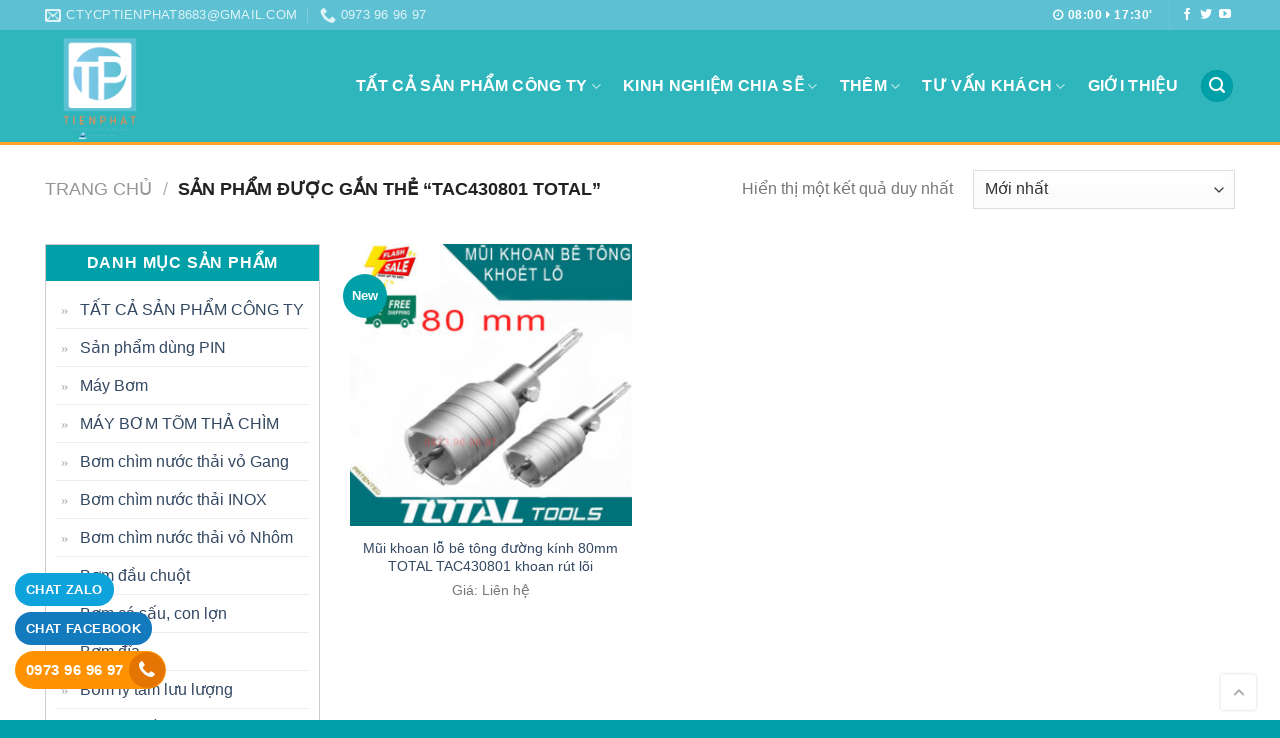

--- FILE ---
content_type: text/html; charset=UTF-8
request_url: https://bomtienphat.com/tu-khoa-san-pham/tac430801-total
body_size: 22820
content:
<!DOCTYPE html>
<!--[if IE 9 ]> <html lang="vi" class="ie9 loading-site no-js"> <![endif]-->
<!--[if IE 8 ]> <html lang="vi" class="ie8 loading-site no-js"> <![endif]-->
<!--[if (gte IE 9)|!(IE)]><!--><html lang="vi" class="loading-site no-js"> <!--<![endif]-->
<head>
	<meta charset="UTF-8" />
	<link rel="profile" href="https://gmpg.org/xfn/11" />
	<link rel="pingback" href="https://bomtienphat.com/xmlrpc.php" />

	<script>(function(html){html.className = html.className.replace(/\bno-js\b/,'js')})(document.documentElement);</script>
<meta name='robots' content='index, follow, max-image-preview:large, max-snippet:-1, max-video-preview:-1' />
	<style>img:is([sizes="auto" i], [sizes^="auto," i]) { contain-intrinsic-size: 3000px 1500px }</style>
	<meta name="viewport" content="width=device-width, initial-scale=1, maximum-scale=1" />
	<!-- This site is optimized with the Yoast SEO plugin v25.2 - https://yoast.com/wordpress/plugins/seo/ -->
	<title>TAC430801 TOTAL - Máy bơm nước công nghiệp - Máy bơm Tiến Phát</title>
	<link rel="canonical" href="https://bomtienphat.com/tu-khoa-san-pham/tac430801-total" />
	<meta property="og:locale" content="vi_VN" />
	<meta property="og:type" content="article" />
	<meta property="og:title" content="TAC430801 TOTAL - Máy bơm nước công nghiệp - Máy bơm Tiến Phát" />
	<meta property="og:url" content="https://bomtienphat.com/tu-khoa-san-pham/tac430801-total" />
	<meta property="og:site_name" content="Máy bơm nước công nghiệp - Máy bơm Tiến Phát" />
	<meta name="twitter:card" content="summary_large_image" />
	<script type="application/ld+json" class="yoast-schema-graph">{"@context":"https://schema.org","@graph":[{"@type":"CollectionPage","@id":"https://bomtienphat.com/tu-khoa-san-pham/tac430801-total","url":"https://bomtienphat.com/tu-khoa-san-pham/tac430801-total","name":"TAC430801 TOTAL - Máy bơm nước công nghiệp - Máy bơm Tiến Phát","isPartOf":{"@id":"https://bomtienphat.com/#website"},"primaryImageOfPage":{"@id":"https://bomtienphat.com/tu-khoa-san-pham/tac430801-total#primaryimage"},"image":{"@id":"https://bomtienphat.com/tu-khoa-san-pham/tac430801-total#primaryimage"},"thumbnailUrl":"https://bomtienphat.com/media/2022/05/80mm.jpg","breadcrumb":{"@id":"https://bomtienphat.com/tu-khoa-san-pham/tac430801-total#breadcrumb"},"inLanguage":"vi"},{"@type":"ImageObject","inLanguage":"vi","@id":"https://bomtienphat.com/tu-khoa-san-pham/tac430801-total#primaryimage","url":"https://bomtienphat.com/media/2022/05/80mm.jpg","contentUrl":"https://bomtienphat.com/media/2022/05/80mm.jpg","width":720,"height":720,"caption":"Mũi khoan lỗ bê tông đường kính 80mm TOTAL TAC430801 khoan rút lõi - Giao hàng toàn quốc tại nhà 0865 668 737"},{"@type":"BreadcrumbList","@id":"https://bomtienphat.com/tu-khoa-san-pham/tac430801-total#breadcrumb","itemListElement":[{"@type":"ListItem","position":1,"name":"Trang chủ","item":"https://bomtienphat.com/"},{"@type":"ListItem","position":2,"name":"TAC430801 TOTAL"}]},{"@type":"WebSite","@id":"https://bomtienphat.com/#website","url":"https://bomtienphat.com/","name":"Máy bơm nước công nghiệp - Máy bơm Tiến Phát","description":"","publisher":{"@id":"https://bomtienphat.com/#organization"},"potentialAction":[{"@type":"SearchAction","target":{"@type":"EntryPoint","urlTemplate":"https://bomtienphat.com/?s={search_term_string}"},"query-input":{"@type":"PropertyValueSpecification","valueRequired":true,"valueName":"search_term_string"}}],"inLanguage":"vi"},{"@type":"Organization","@id":"https://bomtienphat.com/#organization","name":"Máy bơm Tiến Phát","url":"https://bomtienphat.com/","logo":{"@type":"ImageObject","inLanguage":"vi","@id":"https://bomtienphat.com/#/schema/logo/image/","url":"","contentUrl":"","caption":"Máy bơm Tiến Phát"},"image":{"@id":"https://bomtienphat.com/#/schema/logo/image/"}}]}</script>
	<!-- / Yoast SEO plugin. -->


<link rel='dns-prefetch' href='//cdn.jsdelivr.net' />
<link rel='dns-prefetch' href='//fonts.googleapis.com' />
<link rel="alternate" type="application/rss+xml" title="Dòng thông tin Máy bơm nước công nghiệp - Máy bơm Tiến Phát &raquo;" href="https://bomtienphat.com/feed" />
<link rel="alternate" type="application/rss+xml" title="Máy bơm nước công nghiệp - Máy bơm Tiến Phát &raquo; Dòng bình luận" href="https://bomtienphat.com/comments/feed" />
<link rel="alternate" type="application/rss+xml" title="Nguồn cấp Máy bơm nước công nghiệp - Máy bơm Tiến Phát &raquo; TAC430801 TOTAL Tag" href="https://bomtienphat.com/tu-khoa-san-pham/tac430801-total/feed" />
<link rel="prefetch" href="https://bomtienphat.com/wp-content/themes/flatsome/assets/js/chunk.countup.fe2c1016.js" />
<link rel="prefetch" href="https://bomtienphat.com/wp-content/themes/flatsome/assets/js/chunk.sticky-sidebar.a58a6557.js" />
<link rel="prefetch" href="https://bomtienphat.com/wp-content/themes/flatsome/assets/js/chunk.tooltips.29144c1c.js" />
<link rel="prefetch" href="https://bomtienphat.com/wp-content/themes/flatsome/assets/js/chunk.vendors-popups.947eca5c.js" />
<link rel="prefetch" href="https://bomtienphat.com/wp-content/themes/flatsome/assets/js/chunk.vendors-slider.c7f2bd49.js" />
<style id='classic-theme-styles-inline-css' type='text/css'>
/**
 * These rules are needed for backwards compatibility.
 * They should match the button element rules in the base theme.json file.
 */
.wp-block-button__link {
	color: #ffffff;
	background-color: #32373c;
	border-radius: 9999px; /* 100% causes an oval, but any explicit but really high value retains the pill shape. */

	/* This needs a low specificity so it won't override the rules from the button element if defined in theme.json. */
	box-shadow: none;
	text-decoration: none;

	/* The extra 2px are added to size solids the same as the outline versions.*/
	padding: calc(0.667em + 2px) calc(1.333em + 2px);

	font-size: 1.125em;
}

.wp-block-file__button {
	background: #32373c;
	color: #ffffff;
	text-decoration: none;
}

</style>
<link rel='stylesheet' id='contact-form-7-css' href='https://bomtienphat.com/wp-content/plugins/contact-form-7/includes/css/styles.css?ver=6.0.6' type='text/css' media='all' />
<style id='woocommerce-inline-inline-css' type='text/css'>
.woocommerce form .form-row .required { visibility: visible; }
</style>
<link rel='stylesheet' id='brands-styles-css' href='https://bomtienphat.com/wp-content/plugins/woocommerce/assets/css/brands.css?ver=9.8.6' type='text/css' media='all' />
<link rel='stylesheet' id='recent-posts-widget-with-thumbnails-public-style-css' href='https://bomtienphat.com/wp-content/plugins/recent-posts-widget-with-thumbnails/public.css?ver=7.1.1' type='text/css' media='all' />
<link rel='stylesheet' id='flatsome-main-css' href='https://bomtienphat.com/wp-content/themes/flatsome/assets/css/flatsome.css?ver=3.15.7' type='text/css' media='all' />
<style id='flatsome-main-inline-css' type='text/css'>
@font-face {
				font-family: "fl-icons";
				font-display: block;
				src: url(https://bomtienphat.com/wp-content/themes/flatsome/assets/css/icons/fl-icons.eot?v=3.15.7);
				src:
					url(https://bomtienphat.com/wp-content/themes/flatsome/assets/css/icons/fl-icons.eot#iefix?v=3.15.7) format("embedded-opentype"),
					url(https://bomtienphat.com/wp-content/themes/flatsome/assets/css/icons/fl-icons.woff2?v=3.15.7) format("woff2"),
					url(https://bomtienphat.com/wp-content/themes/flatsome/assets/css/icons/fl-icons.ttf?v=3.15.7) format("truetype"),
					url(https://bomtienphat.com/wp-content/themes/flatsome/assets/css/icons/fl-icons.woff?v=3.15.7) format("woff"),
					url(https://bomtienphat.com/wp-content/themes/flatsome/assets/css/icons/fl-icons.svg?v=3.15.7#fl-icons) format("svg");
			}
</style>
<link rel='stylesheet' id='flatsome-shop-css' href='https://bomtienphat.com/wp-content/themes/flatsome/assets/css/flatsome-shop.css?ver=3.15.7' type='text/css' media='all' />
<link rel='stylesheet' id='flatsome-style-css' href='https://bomtienphat.com/wp-content/themes/bomtienphat/style.css?ver=1.0' type='text/css' media='all' />
<link rel='stylesheet' id='flatsome-googlefonts-css' href='//fonts.googleapis.com/css?family=-apple-system%2C+BlinkMacSystemFont%2C+&quot;Segoe_UI&quot;,_Roboto,_Oxygen-Sans,_Ubuntu,_Cantarell,_&quot;Helvetica_Neue&quot;,_sans-serif:regular,700,regular,regular,regular&#038;display=swap&#038;ver=3.9' type='text/css' media='all' />
<script type="text/javascript" src="https://bomtienphat.com/wp-includes/js/jquery/jquery.js?ver=3.7.1" id="jquery-core-js"></script>
<script type="text/javascript" src="https://bomtienphat.com/wp-content/plugins/woocommerce/assets/js/jquery-blockui/jquery.blockUI.js?ver=2.7.0-wc.9.8.6" id="jquery-blockui-js" defer="defer" data-wp-strategy="defer"></script>
<script type="text/javascript" id="wc-add-to-cart-js-extra">
/* <![CDATA[ */
var wc_add_to_cart_params = {"ajax_url":"\/wp-admin\/admin-ajax.php","wc_ajax_url":"\/?wc-ajax=%%endpoint%%","i18n_view_cart":"Xem gi\u1ecf h\u00e0ng","cart_url":"https:\/\/bomtienphat.com\/gio-hang","is_cart":"","cart_redirect_after_add":"no"};
/* ]]> */
</script>
<script type="text/javascript" src="https://bomtienphat.com/wp-content/plugins/woocommerce/assets/js/frontend/add-to-cart.js?ver=9.8.6" id="wc-add-to-cart-js" defer="defer" data-wp-strategy="defer"></script>
<script type="text/javascript" src="https://bomtienphat.com/wp-content/plugins/woocommerce/assets/js/js-cookie/js.cookie.js?ver=2.1.4-wc.9.8.6" id="js-cookie-js" defer="defer" data-wp-strategy="defer"></script>
<script type="text/javascript" id="woocommerce-js-extra">
/* <![CDATA[ */
var woocommerce_params = {"ajax_url":"\/wp-admin\/admin-ajax.php","wc_ajax_url":"\/?wc-ajax=%%endpoint%%","i18n_password_show":"Hi\u1ec3n th\u1ecb m\u1eadt kh\u1ea9u","i18n_password_hide":"\u1ea8n m\u1eadt kh\u1ea9u"};
/* ]]> */
</script>
<script type="text/javascript" src="https://bomtienphat.com/wp-content/plugins/woocommerce/assets/js/frontend/woocommerce.js?ver=9.8.6" id="woocommerce-js" defer="defer" data-wp-strategy="defer"></script>
<link rel="https://api.w.org/" href="https://bomtienphat.com/wp-json/" /><link rel="alternate" title="JSON" type="application/json" href="https://bomtienphat.com/wp-json/wp/v2/product_tag/6674" /><link rel="EditURI" type="application/rsd+xml" title="RSD" href="https://bomtienphat.com/xmlrpc.php?rsd" />
<meta name="generator" content="WordPress 6.8.3" />
<meta name="generator" content="WooCommerce 9.8.6" />
<style>.bg{opacity: 0; transition: opacity 1s; -webkit-transition: opacity 1s;} .bg-loaded{opacity: 1;}</style><!--[if IE]><link rel="stylesheet" type="text/css" href="https://bomtienphat.com/wp-content/themes/flatsome/assets/css/ie-fallback.css"><script src="//cdnjs.cloudflare.com/ajax/libs/html5shiv/3.6.1/html5shiv.js"></script><script>var head = document.getElementsByTagName('head')[0],style = document.createElement('style');style.type = 'text/css';style.styleSheet.cssText = ':before,:after{content:none !important';head.appendChild(style);setTimeout(function(){head.removeChild(style);}, 0);</script><script src="https://bomtienphat.com/wp-content/themes/flatsome/assets/libs/ie-flexibility.js"></script><![endif]--><meta property="fb:app_id" content="117339255484207" />
<meta property="fb:admins" content="100001663871813, 100014889763755"/>

<link href="https://stackpath.bootstrapcdn.com/font-awesome/4.7.0/css/font-awesome.min.css" rel="stylesheet" integrity="sha384-wvfXpqpZZVQGK6TAh5PVlGOfQNHSoD2xbE+QkPxCAFlNEevoEH3Sl0sibVcOQVnN" crossorigin="anonymous">	<noscript><style>.woocommerce-product-gallery{ opacity: 1 !important; }</style></noscript>
	<link rel="icon" href="https://bomtienphat.com/media/2019/08/cropped-icon-bomtienphat-32x32.png" sizes="32x32" />
<link rel="icon" href="https://bomtienphat.com/media/2019/08/cropped-icon-bomtienphat-192x192.png" sizes="192x192" />
<link rel="apple-touch-icon" href="https://bomtienphat.com/media/2019/08/cropped-icon-bomtienphat-180x180.png" />
<meta name="msapplication-TileImage" content="https://bomtienphat.com/media/2019/08/cropped-icon-bomtienphat-270x270.png" />
<style id="custom-css" type="text/css">:root {--primary-color: #00a0a9;}.container-width, .full-width .ubermenu-nav, .container, .row{max-width: 1220px}.row.row-collapse{max-width: 1190px}.row.row-small{max-width: 1212.5px}.row.row-large{max-width: 1250px}.header-main{height: 115px}#logo img{max-height: 115px}#logo{width:150px;}#logo img{padding:3px 0;}.header-top{min-height: 28px}.transparent .header-main{height: 201px}.transparent #logo img{max-height: 201px}.has-transparent + .page-title:first-of-type,.has-transparent + #main > .page-title,.has-transparent + #main > div > .page-title,.has-transparent + #main .page-header-wrapper:first-of-type .page-title{padding-top: 231px;}.header.show-on-scroll,.stuck .header-main{height:70px!important}.stuck #logo img{max-height: 70px!important}.search-form{ width: 15%;}.header-bg-color {background-color: #2fb6bd}.header-bottom {background-color: #f1f1f1}.header-main .nav > li > a{line-height: 16px }@media (max-width: 549px) {.header-main{height: 60px}#logo img{max-height: 60px}}.nav-dropdown{border-radius:5px}.nav-dropdown{font-size:96%}.header-top{background-color:#5dc1d3!important;}/* Color */.accordion-title.active, .has-icon-bg .icon .icon-inner,.logo a, .primary.is-underline, .primary.is-link, .badge-outline .badge-inner, .nav-outline > li.active> a,.nav-outline >li.active > a, .cart-icon strong,[data-color='primary'], .is-outline.primary{color: #00a0a9;}/* Color !important */[data-text-color="primary"]{color: #00a0a9!important;}/* Background Color */[data-text-bg="primary"]{background-color: #00a0a9;}/* Background */.scroll-to-bullets a,.featured-title, .label-new.menu-item > a:after, .nav-pagination > li > .current,.nav-pagination > li > span:hover,.nav-pagination > li > a:hover,.has-hover:hover .badge-outline .badge-inner,button[type="submit"], .button.wc-forward:not(.checkout):not(.checkout-button), .button.submit-button, .button.primary:not(.is-outline),.featured-table .title,.is-outline:hover, .has-icon:hover .icon-label,.nav-dropdown-bold .nav-column li > a:hover, .nav-dropdown.nav-dropdown-bold > li > a:hover, .nav-dropdown-bold.dark .nav-column li > a:hover, .nav-dropdown.nav-dropdown-bold.dark > li > a:hover, .header-vertical-menu__opener ,.is-outline:hover, .tagcloud a:hover,.grid-tools a, input[type='submit']:not(.is-form), .box-badge:hover .box-text, input.button.alt,.nav-box > li > a:hover,.nav-box > li.active > a,.nav-pills > li.active > a ,.current-dropdown .cart-icon strong, .cart-icon:hover strong, .nav-line-bottom > li > a:before, .nav-line-grow > li > a:before, .nav-line > li > a:before,.banner, .header-top, .slider-nav-circle .flickity-prev-next-button:hover svg, .slider-nav-circle .flickity-prev-next-button:hover .arrow, .primary.is-outline:hover, .button.primary:not(.is-outline), input[type='submit'].primary, input[type='submit'].primary, input[type='reset'].button, input[type='button'].primary, .badge-inner{background-color: #00a0a9;}/* Border */.nav-vertical.nav-tabs > li.active > a,.scroll-to-bullets a.active,.nav-pagination > li > .current,.nav-pagination > li > span:hover,.nav-pagination > li > a:hover,.has-hover:hover .badge-outline .badge-inner,.accordion-title.active,.featured-table,.is-outline:hover, .tagcloud a:hover,blockquote, .has-border, .cart-icon strong:after,.cart-icon strong,.blockUI:before, .processing:before,.loading-spin, .slider-nav-circle .flickity-prev-next-button:hover svg, .slider-nav-circle .flickity-prev-next-button:hover .arrow, .primary.is-outline:hover{border-color: #00a0a9}.nav-tabs > li.active > a{border-top-color: #00a0a9}.widget_shopping_cart_content .blockUI.blockOverlay:before { border-left-color: #00a0a9 }.woocommerce-checkout-review-order .blockUI.blockOverlay:before { border-left-color: #00a0a9 }/* Fill */.slider .flickity-prev-next-button:hover svg,.slider .flickity-prev-next-button:hover .arrow{fill: #00a0a9;}/* Background Color */[data-icon-label]:after, .secondary.is-underline:hover,.secondary.is-outline:hover,.icon-label,.button.secondary:not(.is-outline),.button.alt:not(.is-outline), .badge-inner.on-sale, .button.checkout, .single_add_to_cart_button, .current .breadcrumb-step{ background-color:#4ed1db; }[data-text-bg="secondary"]{background-color: #4ed1db;}/* Color */.secondary.is-underline,.secondary.is-link, .secondary.is-outline,.stars a.active, .star-rating:before, .woocommerce-page .star-rating:before,.star-rating span:before, .color-secondary{color: #4ed1db}/* Color !important */[data-text-color="secondary"]{color: #4ed1db!important;}/* Border */.secondary.is-outline:hover{border-color:#4ed1db}body{font-size: 100%;}@media screen and (max-width: 549px){body{font-size: 100%;}}body{font-family:"-apple-system, BlinkMacSystemFont, &quot;Segoe UI&quot;, Roboto, Oxygen-Sans, Ubuntu, Cantarell, &quot;Helvetica Neue&quot;, sans-serif", sans-serif}body{font-weight: 0}.nav > li > a {font-family:"-apple-system, BlinkMacSystemFont, &quot;Segoe UI&quot;, Roboto, Oxygen-Sans, Ubuntu, Cantarell, &quot;Helvetica Neue&quot;, sans-serif", sans-serif;}.mobile-sidebar-levels-2 .nav > li > ul > li > a {font-family:"-apple-system, BlinkMacSystemFont, &quot;Segoe UI&quot;, Roboto, Oxygen-Sans, Ubuntu, Cantarell, &quot;Helvetica Neue&quot;, sans-serif", sans-serif;}.nav > li > a {font-weight: 0;}.mobile-sidebar-levels-2 .nav > li > ul > li > a {font-weight: 0;}h1,h2,h3,h4,h5,h6,.heading-font, .off-canvas-center .nav-sidebar.nav-vertical > li > a{font-family: "-apple-system, BlinkMacSystemFont, &quot;Segoe UI&quot;, Roboto, Oxygen-Sans, Ubuntu, Cantarell, &quot;Helvetica Neue&quot;, sans-serif", sans-serif;}h1,h2,h3,h4,h5,h6,.heading-font,.banner h1,.banner h2{font-weight: 700;}.alt-font{font-family: "-apple-system, BlinkMacSystemFont, &quot;Segoe UI&quot;, Roboto, Oxygen-Sans, Ubuntu, Cantarell, &quot;Helvetica Neue&quot;, sans-serif", sans-serif;}.alt-font{font-weight: 0!important;}.header:not(.transparent) .header-nav-main.nav > li > a {color: #ffffff;}.header:not(.transparent) .header-nav-main.nav > li > a:hover,.header:not(.transparent) .header-nav-main.nav > li.active > a,.header:not(.transparent) .header-nav-main.nav > li.current > a,.header:not(.transparent) .header-nav-main.nav > li > a.active,.header:not(.transparent) .header-nav-main.nav > li > a.current{color: #333333;}.header-nav-main.nav-line-bottom > li > a:before,.header-nav-main.nav-line-grow > li > a:before,.header-nav-main.nav-line > li > a:before,.header-nav-main.nav-box > li > a:hover,.header-nav-main.nav-box > li.active > a,.header-nav-main.nav-pills > li > a:hover,.header-nav-main.nav-pills > li.active > a{color:#FFF!important;background-color: #333333;}@media screen and (min-width: 550px){.products .box-vertical .box-image{min-width: 300px!important;width: 300px!important;}}.footer-2{background-color: #00a0a9}.absolute-footer, html{background-color: #00a0a9}.label-new.menu-item > a:after{content:"New";}.label-hot.menu-item > a:after{content:"Hot";}.label-sale.menu-item > a:after{content:"Sale";}.label-popular.menu-item > a:after{content:"Popular";}</style><style id="infinite-scroll-css" type="text/css">.page-load-status,.archive .woocommerce-pagination {display: none;}</style></head>

<body class="archive tax-product_tag term-tac430801-total term-6674 wp-theme-flatsome wp-child-theme-bomtienphat theme-flatsome woocommerce woocommerce-page woocommerce-no-js full-width lightbox nav-dropdown-has-arrow nav-dropdown-has-shadow nav-dropdown-has-border catalog-mode">


<a class="skip-link screen-reader-text" href="#main">Skip to content</a>

<div id="wrapper">

	
	<header id="header" class="header has-sticky sticky-jump">
		<div class="header-wrapper">
			<div id="top-bar" class="header-top hide-for-sticky nav-dark hide-for-medium">
    <div class="flex-row container">
      <div class="flex-col hide-for-medium flex-left">
          <ul class="nav nav-left medium-nav-center nav-small  nav-divided">
              <li class="header-contact-wrapper">
		<ul id="header-contact" class="nav nav-divided nav-uppercase header-contact">
		
						<li class="">
			  <a href="/cdn-cgi/l/email-protection#c5a6b1bca6b5b1aca0abb5ada4b1fdf3fdf685a2a8a4aca9eba6aaa8" class="tooltip" title="ctycptienphat8683@gmail.com">
				  <i class="icon-envelop" style="font-size:16px;"></i>			       <span>
			       	<span class="__cf_email__" data-cfemail="cfacbbb6acbfbba6aaa1bfa7aebbf7f9f7fc8fa8a2aea6a3e1aca0a2">[email&#160;protected]</span>			       </span>
			  </a>
			</li>
					
			
						<li class="">
			  <a href="tel:0973 96 96 97" class="tooltip" title="0973 96 96 97">
			     <i class="icon-phone" style="font-size:16px;"></i>			      <span>0973 96 96 97</span>
			  </a>
			</li>
				</ul>
</li>          </ul>
      </div>

      <div class="flex-col hide-for-medium flex-center">
          <ul class="nav nav-center nav-small  nav-divided">
                        </ul>
      </div>

      <div class="flex-col hide-for-medium flex-right">
         <ul class="nav top-bar-nav nav-right nav-small  nav-divided">
              <li class="html custom html_topbar_left"><strong class="uppercase"><i class="fa fa-clock-o" aria-hidden="true"></i> 08:00 <i class="fa fa-caret-right" aria-hidden="true"></i> 17:30'</strong></li><li class="header-divider"></li><li class="html header-social-icons ml-0">
	<div class="social-icons follow-icons" ><a href="#" target="_blank" data-label="Facebook" rel="noopener noreferrer nofollow" class="icon plain facebook tooltip" title="Theo dõi trên Facebook" aria-label="Theo dõi trên Facebook"><i class="icon-facebook" ></i></a><a href="#" target="_blank" data-label="Twitter" rel="noopener noreferrer nofollow" class="icon plain  twitter tooltip" title="Theo dõi trên Twitter" aria-label="Theo dõi trên Twitter"><i class="icon-twitter" ></i></a><a href="#" target="_blank" rel="noopener noreferrer nofollow" data-label="YouTube" class="icon plain  youtube tooltip" title="Theo dõi trên YouTube" aria-label="Theo dõi trên YouTube"><i class="icon-youtube" ></i></a></div></li>          </ul>
      </div>

      
    </div>
</div>
<div id="masthead" class="header-main nav-dark">
      <div class="header-inner flex-row container logo-left medium-logo-center" role="navigation">

          <!-- Logo -->
          <div id="logo" class="flex-col logo">
            
<!-- Header logo -->
<a href="https://bomtienphat.com/" title="Máy bơm nước công nghiệp &#8211; Máy bơm Tiến Phát" rel="home">
		<img width="1020" height="1020" src="https://bomtienphat.com/media/2023/05/LOGO-THIET-KE-IN-AN-khong-nen-trang-1024x1024.png" class="header_logo header-logo" alt="Máy bơm nước công nghiệp &#8211; Máy bơm Tiến Phát"/><img  width="1020" height="1020" src="https://bomtienphat.com/media/2023/05/LOGO-THIET-KE-IN-AN-khong-nen-trang-1024x1024.png" class="header-logo-dark" alt="Máy bơm nước công nghiệp &#8211; Máy bơm Tiến Phát"/></a>
          </div>

          <!-- Mobile Left Elements -->
          <div class="flex-col show-for-medium flex-left">
            <ul class="mobile-nav nav nav-left ">
              <li class="nav-icon has-icon">
  		<a href="#" data-open="#main-menu" data-pos="left" data-bg="main-menu-overlay" data-color="" class="is-small" aria-label="Menu" aria-controls="main-menu" aria-expanded="false">
		
		  <i class="icon-menu" ></i>
		  		</a>
	</li>            </ul>
          </div>

          <!-- Left Elements -->
          <div class="flex-col hide-for-medium flex-left
            flex-grow">
            <ul class="header-nav header-nav-main nav nav-left  nav-size-large nav-spacing-large nav-uppercase" >
                          </ul>
          </div>

          <!-- Right Elements -->
          <div class="flex-col hide-for-medium flex-right">
            <ul class="header-nav header-nav-main nav nav-right  nav-size-large nav-spacing-large nav-uppercase">
              <li id="menu-item-2625" class="menu-item menu-item-type-taxonomy menu-item-object-product_cat menu-item-has-children menu-item-2625 menu-item-design-default has-dropdown"><a href="https://bomtienphat.com/danh-muc/tat-ca-san-pham-cong-ty-chinh-hang" class="nav-top-link">TẤT CẢ SẢN PHẨM CÔNG TY<i class="icon-angle-down" ></i></a>
<ul class="sub-menu nav-dropdown nav-dropdown-simple">
	<li id="menu-item-2665" class="menu-item menu-item-type-taxonomy menu-item-object-product_cat menu-item-2665"><a href="https://bomtienphat.com/danh-muc/may-do-ky-thuat-so">MÁY ĐO KỸ THUẬT SỐ</a></li>
	<li id="menu-item-3493" class="menu-item menu-item-type-taxonomy menu-item-object-product_cat menu-item-3493"><a href="https://bomtienphat.com/danh-muc/may-cha-nham-rung-go-sat">Máy chà nhám rung gỗ sắt</a></li>
	<li id="menu-item-2666" class="menu-item menu-item-type-taxonomy menu-item-object-product_cat menu-item-2666"><a href="https://bomtienphat.com/danh-muc/may-bom-tom-tha-chim">MÁY BƠM TÕM THẢ CHÌM</a></li>
	<li id="menu-item-2667" class="menu-item menu-item-type-taxonomy menu-item-object-product_cat menu-item-2667"><a href="https://bomtienphat.com/danh-muc/bom-cong-nghiep-dat-can-be-mat">Bơm công nghiệp dân dụng</a></li>
	<li id="menu-item-2668" class="menu-item menu-item-type-taxonomy menu-item-object-product_cat menu-item-2668"><a href="https://bomtienphat.com/danh-muc/bom-da-tang-canh">Bơm đa tầng cánh</a></li>
	<li id="menu-item-2669" class="menu-item menu-item-type-taxonomy menu-item-object-product_cat menu-item-2669"><a href="https://bomtienphat.com/danh-muc/dung-cu-cam-tay">Dụng cụ cầm tay</a></li>
	<li id="menu-item-2670" class="menu-item menu-item-type-taxonomy menu-item-object-product_cat menu-item-2670"><a href="https://bomtienphat.com/danh-muc/dung-cu-cam-tay/may-mai-goc-pin">Máy mài góc PIN</a></li>
	<li id="menu-item-2671" class="menu-item menu-item-type-taxonomy menu-item-object-product_cat menu-item-2671"><a href="https://bomtienphat.com/danh-muc/dung-cu-cam-tay/may-tron-son-dung-pin">Máy trộn sơn dùng PIN</a></li>
	<li id="menu-item-2672" class="menu-item menu-item-type-taxonomy menu-item-object-product_cat menu-item-2672"><a href="https://bomtienphat.com/danh-muc/dung-cu-cam-tay/san-pham-dung-pin">Sản phẩm dùng PIN</a></li>
	<li id="menu-item-2673" class="menu-item menu-item-type-taxonomy menu-item-object-product_cat menu-item-2673"><a href="https://bomtienphat.com/danh-muc/https-bomtienphat-com-danh-muc-bom-cong-nghiep-dat-can-be-mat">Máy Bơm</a></li>
	<li id="menu-item-2674" class="menu-item menu-item-type-taxonomy menu-item-object-product_cat menu-item-2674"><a href="https://bomtienphat.com/danh-muc/may-hut-bui">Máy hút bụi</a></li>
	<li id="menu-item-2675" class="menu-item menu-item-type-taxonomy menu-item-object-product_cat menu-item-2675"><a href="https://bomtienphat.com/danh-muc/may-phun-son">Máy phun sơn</a></li>
	<li id="menu-item-2676" class="menu-item menu-item-type-taxonomy menu-item-object-product_cat menu-item-2676"><a href="https://bomtienphat.com/danh-muc/may-rua-xe">Máy rửa xe</a></li>
	<li id="menu-item-2677" class="menu-item menu-item-type-taxonomy menu-item-object-product_cat menu-item-2677"><a href="https://bomtienphat.com/danh-muc/may-thoi-bui">Máy thổi bụi</a></li>
	<li id="menu-item-6240" class="menu-item menu-item-type-taxonomy menu-item-object-product_cat menu-item-6240"><a href="https://bomtienphat.com/danh-muc/bom-tang-ap-luc">Bơm tăng áp thông minh</a></li>
	<li id="menu-item-2678" class="menu-item menu-item-type-taxonomy menu-item-object-product_cat menu-item-2678"><a href="https://bomtienphat.com/danh-muc/phu-kien-vat-tu-may-moc">Phụ kiện vật tư máy móc</a></li>
	<li id="menu-item-6519" class="menu-item menu-item-type-taxonomy menu-item-object-product_cat menu-item-6519"><a href="https://bomtienphat.com/danh-muc/thang-xep-chu-a">Thang xếp chữ A</a></li>
</ul>
</li>
<li id="menu-item-2634" class="menu-item menu-item-type-post_type menu-item-object-page menu-item-has-children menu-item-2634 menu-item-design-default has-dropdown"><a href="https://bomtienphat.com/kinh-nghiem-chia-se" class="nav-top-link">Kinh nghiệm chia sẽ<i class="icon-angle-down" ></i></a>
<ul class="sub-menu nav-dropdown nav-dropdown-simple">
	<li id="menu-item-3347" class="menu-item menu-item-type-taxonomy menu-item-object-category menu-item-3347"><a href="https://bomtienphat.com/tai-lieu-ky-thuat">Tài liệu kỹ thuật</a></li>
</ul>
</li>
<li id="menu-item-2635" class="menu-item menu-item-type-post_type menu-item-object-page menu-item-has-children menu-item-2635 menu-item-design-default has-dropdown"><a href="https://bomtienphat.com/thong-tin-can-thiet" class="nav-top-link">Thêm<i class="icon-angle-down" ></i></a>
<ul class="sub-menu nav-dropdown nav-dropdown-simple">
	<li id="menu-item-2640" class="menu-item menu-item-type-post_type menu-item-object-page menu-item-privacy-policy menu-item-2640"><a href="https://bomtienphat.com/chinh-sach-bao-mat">Chính sách bảo mật</a></li>
	<li id="menu-item-2641" class="menu-item menu-item-type-post_type menu-item-object-page menu-item-2641"><a href="https://bomtienphat.com/chinh-sach-bao-hanh">Chính sách bảo hành</a></li>
	<li id="menu-item-2642" class="menu-item menu-item-type-post_type menu-item-object-page menu-item-2642"><a href="https://bomtienphat.com/chinh-sach-chung">Chính sách chung</a></li>
	<li id="menu-item-2643" class="menu-item menu-item-type-post_type menu-item-object-page menu-item-2643"><a href="https://bomtienphat.com/chinh-sach-giao-nhan">Chính sách giao nhận</a></li>
	<li id="menu-item-2644" class="menu-item menu-item-type-post_type menu-item-object-page menu-item-2644"><a href="https://bomtienphat.com/cua-hang">Cửa hàng</a></li>
	<li id="menu-item-2645" class="menu-item menu-item-type-post_type menu-item-object-page menu-item-2645"><a href="https://bomtienphat.com/lien-he">Liên hệ</a></li>
	<li id="menu-item-2647" class="menu-item menu-item-type-post_type menu-item-object-page menu-item-2647"><a href="https://bomtienphat.com/tri-an-khach-hang">Tri ân khách hàng</a></li>
	<li id="menu-item-2648" class="menu-item menu-item-type-post_type menu-item-object-page menu-item-2648"><a href="https://bomtienphat.com/tro-thanh-dai-ly-cap-1">Trở thành đại lý cấp 1</a></li>
	<li id="menu-item-2649" class="menu-item menu-item-type-post_type menu-item-object-page menu-item-2649"><a href="https://bomtienphat.com/tu-van-ky-thuat">Tư vấn khách</a></li>
</ul>
</li>
<li id="menu-item-2646" class="menu-item menu-item-type-post_type menu-item-object-page menu-item-has-children menu-item-2646 menu-item-design-default has-dropdown"><a href="https://bomtienphat.com/tu-van-ky-thuat" class="nav-top-link">Tư vấn khách<i class="icon-angle-down" ></i></a>
<ul class="sub-menu nav-dropdown nav-dropdown-simple">
	<li id="menu-item-3349" class="menu-item menu-item-type-post_type menu-item-object-post menu-item-3349 has-icon-left"><a href="https://bomtienphat.com/dia-chi-mua-may-rua-xe-quang-binh-ap-luc-cao.html"><img class="ux-menu-icon" width="20" height="20" src="https://bomtienphat.com/media/2021/12/GARAGE-may-rua-xe-150x150.jpg" alt="Garage Máy Rửa Xe quảng bình" />Địa chỉ mua máy rửa xe Quảng Bình áp lực cao</a></li>
	<li id="menu-item-3262" class="menu-item menu-item-type-post_type menu-item-object-post menu-item-3262"><a href="https://bomtienphat.com/nguyen-nhan-nen-su-dung-may-bom-mang-khi-nen.html">Nguyên nhân nên sử dụng máy bơm màng khí nén?</a></li>
</ul>
</li>
<li id="menu-item-2636" class="menu-item menu-item-type-post_type menu-item-object-page menu-item-2636 menu-item-design-default"><a href="https://bomtienphat.com/gioi-thieu" class="nav-top-link">Giới thiệu</a></li>
<li class="header-search header-search-lightbox has-icon">
	<div class="header-button">		<a href="#search-lightbox" aria-label="Tìm kiếm" data-open="#search-lightbox" data-focus="input.search-field"
		class="icon primary button circle is-small">
		<i class="icon-search" style="font-size:16px;"></i></a>
		</div>
		
	<div id="search-lightbox" class="mfp-hide dark text-center">
		<div class="searchform-wrapper ux-search-box relative form-flat is-large"><form role="search" method="get" class="searchform" action="https://bomtienphat.com/">
	<div class="flex-row relative">
						<div class="flex-col flex-grow">
			<label class="screen-reader-text" for="woocommerce-product-search-field-0">Tìm kiếm:</label>
			<input type="search" id="woocommerce-product-search-field-0" class="search-field mb-0" placeholder="Nhập từ khóa cần tìm..." value="" name="s" />
			<input type="hidden" name="post_type" value="product" />
					</div>
		<div class="flex-col">
			<button type="submit" value="Tìm kiếm" class="ux-search-submit submit-button secondary button icon mb-0" aria-label="Submit">
				<i class="icon-search" ></i>			</button>
		</div>
	</div>
	<div class="live-search-results text-left z-top"></div>
</form>
</div>	</div>
</li>
            </ul>
          </div>

          <!-- Mobile Right Elements -->
          <div class="flex-col show-for-medium flex-right">
            <ul class="mobile-nav nav nav-right ">
              <li class="header-search header-search-lightbox has-icon">
	<div class="header-button">		<a href="#search-lightbox" aria-label="Tìm kiếm" data-open="#search-lightbox" data-focus="input.search-field"
		class="icon primary button circle is-small">
		<i class="icon-search" style="font-size:16px;"></i></a>
		</div>
		
	<div id="search-lightbox" class="mfp-hide dark text-center">
		<div class="searchform-wrapper ux-search-box relative form-flat is-large"><form role="search" method="get" class="searchform" action="https://bomtienphat.com/">
	<div class="flex-row relative">
						<div class="flex-col flex-grow">
			<label class="screen-reader-text" for="woocommerce-product-search-field-1">Tìm kiếm:</label>
			<input type="search" id="woocommerce-product-search-field-1" class="search-field mb-0" placeholder="Nhập từ khóa cần tìm..." value="" name="s" />
			<input type="hidden" name="post_type" value="product" />
					</div>
		<div class="flex-col">
			<button type="submit" value="Tìm kiếm" class="ux-search-submit submit-button secondary button icon mb-0" aria-label="Submit">
				<i class="icon-search" ></i>			</button>
		</div>
	</div>
	<div class="live-search-results text-left z-top"></div>
</form>
</div>	</div>
</li>
            </ul>
          </div>

      </div>
     
            <div class="container"><div class="top-divider full-width"></div></div>
      </div>
<div class="header-bg-container fill"><div class="header-bg-image fill"></div><div class="header-bg-color fill"></div></div>		</div>
	</header>

	<div class="shop-page-title category-page-title page-title ">
	<div class="page-title-inner flex-row  medium-flex-wrap container">
	  <div class="flex-col flex-grow medium-text-center">
	  	<div class="is-large">
	<nav class="woocommerce-breadcrumb breadcrumbs uppercase"><a href="https://bomtienphat.com">Trang chủ</a> <span class="divider">&#47;</span> Sản phẩm được gắn thẻ &ldquo;TAC430801 TOTAL&rdquo;</nav></div>
<div class="category-filtering category-filter-row show-for-medium">
	<a href="#" data-open="#shop-sidebar" data-visible-after="true" data-pos="left" class="filter-button uppercase plain">
		<i class="icon-equalizer"></i>
		<strong>Lọc</strong>
	</a>
	<div class="inline-block">
			</div>
</div>
	  </div>
	  <div class="flex-col medium-text-center">
	  	<p class="woocommerce-result-count hide-for-medium">
	Hiển thị một kết quả duy nhất</p>
<form class="woocommerce-ordering" method="get">
		<select
		name="orderby"
		class="orderby"
					aria-label="Đơn hàng của cửa hàng"
			>
					<option value="date"  selected='selected'>Mới nhất</option>
					<option value="price" >Thứ tự theo giá: thấp đến cao</option>
					<option value="price-desc" >Thứ tự theo giá: cao xuống thấp</option>
			</select>
	<input type="hidden" name="paged" value="1" />
	</form>
	  </div>
	</div>
</div>

	<main id="main" class="">
<div class="row category-page-row">

		<div class="col large-3 hide-for-medium ">
						<div id="shop-sidebar" class="sidebar-inner col-inner">
				<aside id="nav_menu-4" class="widget widget_nav_menu"><span class="widget-title shop-sidebar">Danh mục sản phẩm</span><div class="is-divider small"></div><div class="menu-danh-muc-san-pham-container"><ul id="menu-danh-muc-san-pham" class="menu"><li id="menu-item-2256" class="menu-item menu-item-type-taxonomy menu-item-object-product_cat menu-item-2256"><a href="https://bomtienphat.com/danh-muc/tat-ca-san-pham-cong-ty-chinh-hang">TẤT CẢ SẢN PHẨM CÔNG TY</a></li>
<li id="menu-item-4869" class="menu-item menu-item-type-taxonomy menu-item-object-product_cat menu-item-4869"><a href="https://bomtienphat.com/danh-muc/dung-cu-cam-tay/san-pham-dung-pin">Sản phẩm dùng PIN</a></li>
<li id="menu-item-2217" class="menu-item menu-item-type-taxonomy menu-item-object-product_cat menu-item-2217"><a href="https://bomtienphat.com/danh-muc/https-bomtienphat-com-danh-muc-bom-cong-nghiep-dat-can-be-mat">Máy Bơm</a></li>
<li id="menu-item-1409" class="menu-item menu-item-type-taxonomy menu-item-object-product_cat menu-item-1409"><a href="https://bomtienphat.com/danh-muc/may-bom-tom-tha-chim">MÁY BƠM TÕM THẢ CHÌM</a></li>
<li id="menu-item-1700" class="menu-item menu-item-type-taxonomy menu-item-object-product_cat menu-item-1700"><a href="https://bomtienphat.com/danh-muc/may-bom-tom-tha-chim/bom-chim-nuoc-thai-vo-gang">Bơm chìm nước thải vỏ Gang</a></li>
<li id="menu-item-1702" class="menu-item menu-item-type-taxonomy menu-item-object-product_cat menu-item-1702"><a href="https://bomtienphat.com/danh-muc/may-bom-tom-tha-chim/bom-chim-nuoc-thai-inox">Bơm chìm nước thải INOX</a></li>
<li id="menu-item-1703" class="menu-item menu-item-type-taxonomy menu-item-object-product_cat menu-item-1703"><a href="https://bomtienphat.com/danh-muc/may-bom-tom-tha-chim/bom-chim-nuoc-thai-vo-nhom">Bơm chìm nước thải vỏ Nhôm</a></li>
<li id="menu-item-1930" class="menu-item menu-item-type-taxonomy menu-item-object-product_cat menu-item-1930"><a href="https://bomtienphat.com/danh-muc/bom-dau-chuot">Bơm đầu chuột</a></li>
<li id="menu-item-1975" class="menu-item menu-item-type-taxonomy menu-item-object-product_cat menu-item-1975"><a href="https://bomtienphat.com/danh-muc/bom-cong-nghiep-dat-can-be-mat/bom-ca-sau-con-lon">Bơm cá sấu, con lợn</a></li>
<li id="menu-item-1976" class="menu-item menu-item-type-taxonomy menu-item-object-product_cat menu-item-1976"><a href="https://bomtienphat.com/danh-muc/bom-cong-nghiep-dat-can-be-mat/bom-dia">Bơm đĩa</a></li>
<li id="menu-item-1977" class="menu-item menu-item-type-taxonomy menu-item-object-product_cat menu-item-1977"><a href="https://bomtienphat.com/danh-muc/bom-cong-nghiep-dat-can-be-mat/bom-ly-tam-luu-luong">Bơm ly tâm lưu lượng</a></li>
<li id="menu-item-1995" class="menu-item menu-item-type-taxonomy menu-item-object-product_cat menu-item-1995"><a href="https://bomtienphat.com/danh-muc/bom-tu-moi-chan-khong">Bơm tự mồi chân không</a></li>
<li id="menu-item-1998" class="menu-item menu-item-type-taxonomy menu-item-object-product_cat menu-item-1998"><a href="https://bomtienphat.com/danh-muc/bom-day-cao-2-hong">Bơm đẩy cao 2 tầng cánh 2 họng</a></li>
<li id="menu-item-2025" class="menu-item menu-item-type-taxonomy menu-item-object-product_cat menu-item-2025"><a href="https://bomtienphat.com/danh-muc/may-bom-jet-quang-binh">Bơm JET Đầu INOX</a></li>
<li id="menu-item-1412" class="menu-item menu-item-type-taxonomy menu-item-object-product_cat menu-item-1412"><a href="https://bomtienphat.com/danh-muc/bom-tang-ap-luc">Bơm tăng áp thông minh</a></li>
<li id="menu-item-2144" class="menu-item menu-item-type-taxonomy menu-item-object-product_cat menu-item-2144"><a href="https://bomtienphat.com/danh-muc/bom-tu-moi-chan-khong">Bơm tự mồi chân không</a></li>
<li id="menu-item-2219" class="menu-item menu-item-type-taxonomy menu-item-object-product_cat menu-item-has-children menu-item-2219"><a href="https://bomtienphat.com/danh-muc/dung-cu-cam-tay">Dụng cụ cầm tay</a>
<ul class="sub-menu">
	<li id="menu-item-5190" class="menu-item menu-item-type-taxonomy menu-item-object-product_cat menu-item-5190"><a href="https://bomtienphat.com/danh-muc/may-do-ky-thuat-so">MÁY ĐO KỸ THUẬT SỐ</a></li>
	<li id="menu-item-2220" class="menu-item menu-item-type-taxonomy menu-item-object-product_cat menu-item-2220"><a href="https://bomtienphat.com/danh-muc/dung-cu-cam-tay/san-pham-dung-pin">Sản phẩm dùng PIN</a></li>
	<li id="menu-item-2495" class="menu-item menu-item-type-taxonomy menu-item-object-product_cat menu-item-2495"><a href="https://bomtienphat.com/danh-muc/dung-cu-cam-tay/may-mai-goc-pin">Máy mài góc PIN</a></li>
	<li id="menu-item-2498" class="menu-item menu-item-type-taxonomy menu-item-object-product_cat menu-item-2498"><a href="https://bomtienphat.com/danh-muc/dung-cu-cam-tay/may-tron-son-dung-pin">Máy trộn sơn dùng PIN</a></li>
	<li id="menu-item-2593" class="menu-item menu-item-type-taxonomy menu-item-object-product_cat menu-item-2593"><a href="https://bomtienphat.com/danh-muc/may-hut-bui">Máy hút bụi</a></li>
	<li id="menu-item-2595" class="menu-item menu-item-type-taxonomy menu-item-object-product_cat menu-item-2595"><a href="https://bomtienphat.com/danh-muc/may-thoi-bui">Máy thổi bụi</a></li>
	<li id="menu-item-2663" class="menu-item menu-item-type-taxonomy menu-item-object-product_cat menu-item-2663"><a href="https://bomtienphat.com/danh-muc/may-phun-son">Máy phun sơn</a></li>
	<li id="menu-item-2746" class="menu-item menu-item-type-taxonomy menu-item-object-product_cat menu-item-2746"><a href="https://bomtienphat.com/danh-muc/may-cua-long">Máy cưa lọng</a></li>
	<li id="menu-item-3681" class="menu-item menu-item-type-taxonomy menu-item-object-product_cat menu-item-3681"><a href="https://bomtienphat.com/danh-muc/may-cat-da">Máy cắt đá</a></li>
	<li id="menu-item-2765" class="menu-item menu-item-type-taxonomy menu-item-object-product_cat menu-item-2765"><a href="https://bomtienphat.com/danh-muc/may-cat-nhom">Máy cắt nhôm</a></li>
	<li id="menu-item-2781" class="menu-item menu-item-type-taxonomy menu-item-object-product_cat menu-item-2781"><a href="https://bomtienphat.com/danh-muc/may-cua-kiem">máy cưa kiếm</a></li>
	<li id="menu-item-2784" class="menu-item menu-item-type-taxonomy menu-item-object-product_cat menu-item-2784"><a href="https://bomtienphat.com/danh-muc/may-cua-xich-xang-va-dien">Máy cưa xích xăng và điện</a></li>
	<li id="menu-item-2797" class="menu-item menu-item-type-taxonomy menu-item-object-product_cat menu-item-2797"><a href="https://bomtienphat.com/danh-muc/may-cat-co-tia-hang-rao-cay">Máy cắt cỏ tỉa hàng rào cây</a></li>
	<li id="menu-item-2807" class="menu-item menu-item-type-taxonomy menu-item-object-product_cat menu-item-2807"><a href="https://bomtienphat.com/danh-muc/may-cat-cap-thuy-luc-dung-pin">Máy cắt cáp thủy lực dùng PIN</a></li>
	<li id="menu-item-2821" class="menu-item menu-item-type-taxonomy menu-item-object-product_cat menu-item-2821"><a href="https://bomtienphat.com/danh-muc/may-ep-cos-thuy-luc">Máy ép COS thủy lực</a></li>
	<li id="menu-item-2836" class="menu-item menu-item-type-taxonomy menu-item-object-product_cat menu-item-2836"><a href="https://bomtienphat.com/danh-muc/may-phun-thuoc-sau">Máy phun thuốc sâu</a></li>
	<li id="menu-item-3743" class="menu-item menu-item-type-taxonomy menu-item-object-product_cat menu-item-3743"><a href="https://bomtienphat.com/danh-muc/sung-bom-keo">Súng bắn bơm keo</a></li>
	<li id="menu-item-2840" class="menu-item menu-item-type-taxonomy menu-item-object-product_cat menu-item-2840"><a href="https://bomtienphat.com/danh-muc/may-do-nhiet-ke-hong-ngoai">Máy đo nhiệt kế hồng ngoại</a></li>
	<li id="menu-item-2851" class="menu-item menu-item-type-taxonomy menu-item-object-product_cat menu-item-2851"><a href="https://bomtienphat.com/danh-muc/may-do-toc-do-gio-ky-thuat-so">Máy đo tốc độ gió kỹ thuật số</a></li>
	<li id="menu-item-2865" class="menu-item menu-item-type-taxonomy menu-item-object-product_cat menu-item-2865"><a href="https://bomtienphat.com/danh-muc/may-do-do-am">Máy đo độ ẩm</a></li>
	<li id="menu-item-2870" class="menu-item menu-item-type-taxonomy menu-item-object-product_cat menu-item-2870"><a href="https://bomtienphat.com/danh-muc/may-do-do-on-ky-thuat-so">Máy đo độ ồn kỹ thuật số</a></li>
	<li id="menu-item-2877" class="menu-item menu-item-type-taxonomy menu-item-object-product_cat menu-item-2877"><a href="https://bomtienphat.com/danh-muc/may-do-cuong-do-anh-sang-ky-thuat-so">Máy đo cường độ ánh sáng kỹ thuật số</a></li>
	<li id="menu-item-2885" class="menu-item menu-item-type-taxonomy menu-item-object-product_cat menu-item-2885"><a href="https://bomtienphat.com/danh-muc/may-do-khoang-cach-laser">Máy đo khoảng cách LASER</a></li>
	<li id="menu-item-2901" class="menu-item menu-item-type-taxonomy menu-item-object-product_cat menu-item-2901"><a href="https://bomtienphat.com/danh-muc/may-can-do-tia-laze">Máy cân đo tia laze</a></li>
	<li id="menu-item-2905" class="menu-item menu-item-type-taxonomy menu-item-object-product_cat menu-item-2905"><a href="https://bomtienphat.com/danh-muc/pin-total-dca-makita-dewalt">PIN TOTAL DCA MAKITA DEWALT</a></li>
	<li id="menu-item-2931" class="menu-item menu-item-type-taxonomy menu-item-object-product_cat menu-item-2931"><a href="https://bomtienphat.com/danh-muc/sac-pin">Sạc PIN</a></li>
	<li id="menu-item-2954" class="menu-item menu-item-type-taxonomy menu-item-object-product_cat menu-item-2954"><a href="https://bomtienphat.com/danh-muc/may-khoan-dien">Máy khoan điện</a></li>
	<li id="menu-item-3008" class="menu-item menu-item-type-taxonomy menu-item-object-product_cat menu-item-3008"><a href="https://bomtienphat.com/danh-muc/may-khoan-duc-be-tong">Máy khoan đục bê tông</a></li>
	<li id="menu-item-3069" class="menu-item menu-item-type-taxonomy menu-item-object-product_cat menu-item-3069"><a href="https://bomtienphat.com/danh-muc/phu-kien-vat-tu-do-nghe">Phụ kiện vật tư đồ nghề</a></li>
	<li id="menu-item-3133" class="menu-item menu-item-type-taxonomy menu-item-object-product_cat menu-item-3133"><a href="https://bomtienphat.com/danh-muc/may-mai-goc-mai-khuon">Máy mài góc mài khuôn</a></li>
	<li id="menu-item-3135" class="menu-item menu-item-type-taxonomy menu-item-object-product_cat menu-item-3135"><a href="https://bomtienphat.com/danh-muc/may-ghep-mong">Máy ghép mộng</a></li>
</ul>
</li>
<li id="menu-item-2197" class="menu-item menu-item-type-taxonomy menu-item-object-product_cat menu-item-2197"><a href="https://bomtienphat.com/danh-muc/may-rua-xe">Máy rửa xe</a></li>
<li id="menu-item-3535" class="menu-item menu-item-type-taxonomy menu-item-object-product_cat menu-item-3535"><a href="https://bomtienphat.com/danh-muc/may-cat-go-cam-tay-truc-185mm">Máy cắt gỗ cầm tay trục 185mm</a></li>
<li id="menu-item-4443" class="menu-item menu-item-type-taxonomy menu-item-object-product_cat menu-item-4443"><a href="https://bomtienphat.com/danh-muc/con-doi-nang-kich-thuy-luc">Con đội nâng kích thủy lực</a></li>
<li id="menu-item-3914" class="menu-item menu-item-type-taxonomy menu-item-object-product_cat menu-item-3914"><a href="https://bomtienphat.com/danh-muc/may-bom-boi-tra-dau-mo">Máy bơm bôi tra dầu mỡ</a></li>
<li id="menu-item-3682" class="menu-item menu-item-type-taxonomy menu-item-object-product_cat menu-item-3682"><a href="https://bomtienphat.com/danh-muc/may-cat-da">Máy cắt đá</a></li>
<li id="menu-item-2592" class="menu-item menu-item-type-taxonomy menu-item-object-product_cat menu-item-2592"><a href="https://bomtienphat.com/danh-muc/may-hut-bui">Máy hút bụi</a></li>
<li id="menu-item-3559" class="menu-item menu-item-type-taxonomy menu-item-object-product_cat menu-item-3559"><a href="https://bomtienphat.com/danh-muc/may-bao">Máy bào</a></li>
<li id="menu-item-5191" class="menu-item menu-item-type-taxonomy menu-item-object-product_cat menu-item-5191"><a href="https://bomtienphat.com/danh-muc/may-do-ky-thuat-so">MÁY ĐO KỸ THUẬT SỐ</a></li>
<li id="menu-item-3744" class="menu-item menu-item-type-taxonomy menu-item-object-product_cat menu-item-3744"><a href="https://bomtienphat.com/danh-muc/sung-bom-keo">Súng bắn bơm keo</a></li>
<li id="menu-item-3876" class="menu-item menu-item-type-taxonomy menu-item-object-product_cat menu-item-3876"><a href="https://bomtienphat.com/danh-muc/may-hoi-may-nen-khi-24l-35l-50l">Máy hơi, máy nén khí 24L 35L 50L</a></li>
<li id="menu-item-3726" class="menu-item menu-item-type-taxonomy menu-item-object-product_cat menu-item-3726"><a href="https://bomtienphat.com/danh-muc/may-han-ong-nhua-han-nhiet">Máy hàn ống nhựa &#8211; hàn nhiệt</a></li>
<li id="menu-item-3995" class="menu-item menu-item-type-taxonomy menu-item-object-product_cat menu-item-3995"><a href="https://bomtienphat.com/danh-muc/may-khoan-ban-dap">Máy khoan bàn dập</a></li>
<li id="menu-item-4395" class="menu-item menu-item-type-taxonomy menu-item-object-product_cat menu-item-4395"><a href="https://bomtienphat.com/danh-muc/may-dam-dui-be-tong">Máy đầm dùi bê tông</a></li>
<li id="menu-item-3837" class="menu-item menu-item-type-taxonomy menu-item-object-product_cat menu-item-3837"><a href="https://bomtienphat.com/danh-muc/sung-hoi-may-ban-bulong">Súng hơi &#8211; Máy bắn BULONG</a></li>
<li id="menu-item-3661" class="menu-item menu-item-type-taxonomy menu-item-object-product_cat menu-item-3661"><a href="https://bomtienphat.com/danh-muc/may-xoa-tuong-danh-bong-son-tit">Máy xoa tường đánh bóng sơn tít</a></li>
<li id="menu-item-3970" class="menu-item menu-item-type-taxonomy menu-item-object-product_cat menu-item-3970"><a href="https://bomtienphat.com/danh-muc/may-cat-sat-ban-210mm-250mm-305mm-405mm">Máy cắt sắt bàn 210mm 250mm 305mm 405mm</a></li>
<li id="menu-item-3522" class="menu-item menu-item-type-taxonomy menu-item-object-product_cat menu-item-3522"><a href="https://bomtienphat.com/danh-muc/may-cha-nham-rung-go-sat">Máy chà nhám rung gỗ sắt</a></li>
<li id="menu-item-3565" class="menu-item menu-item-type-taxonomy menu-item-object-product_cat menu-item-3565"><a href="https://bomtienphat.com/danh-muc/may-cat-go-ban">Máy cắt gỗ bàn</a></li>
<li id="menu-item-4339" class="menu-item menu-item-type-taxonomy menu-item-object-product_cat menu-item-4339"><a href="https://bomtienphat.com/danh-muc/may-phat-dien">MÁY PHÁT ĐIỆN</a></li>
<li id="menu-item-2594" class="menu-item menu-item-type-taxonomy menu-item-object-product_cat menu-item-2594"><a href="https://bomtienphat.com/danh-muc/may-thoi-bui">Máy thổi bụi</a></li>
<li id="menu-item-2664" class="menu-item menu-item-type-taxonomy menu-item-object-product_cat menu-item-2664"><a href="https://bomtienphat.com/danh-muc/may-phun-son">Máy phun sơn</a></li>
<li id="menu-item-4514" class="menu-item menu-item-type-taxonomy menu-item-object-product_cat menu-item-4514"><a href="https://bomtienphat.com/danh-muc/e-to-kep-chiu-luc-cao">Ê tô kẹp chịu lực cao</a></li>
<li id="menu-item-3994" class="menu-item menu-item-type-taxonomy menu-item-object-product_cat menu-item-3994"><a href="https://bomtienphat.com/danh-muc/may-khoan-ban-dap">Máy khoan bàn dập</a></li>
<li id="menu-item-3857" class="menu-item menu-item-type-taxonomy menu-item-object-product_cat menu-item-3857"><a href="https://bomtienphat.com/danh-muc/may-kiem-tra-bom-lop-xe-oto">Máy kiểm tra bơm lốp xe OTO</a></li>
<li id="menu-item-3372" class="menu-item menu-item-type-taxonomy menu-item-object-product_cat menu-item-3372"><a href="https://bomtienphat.com/danh-muc/may-kho-thoi-nhiet-nong">Máy khò thổi nhiệt nóng</a></li>
<li id="menu-item-3094" class="menu-item menu-item-type-taxonomy menu-item-object-product_cat menu-item-3094"><a href="https://bomtienphat.com/danh-muc/may-khuay-tron-son">Máy khuấy trộn sơn</a></li>
<li id="menu-item-3979" class="menu-item menu-item-type-taxonomy menu-item-object-product_cat menu-item-3979"><a href="https://bomtienphat.com/danh-muc/may-mai-hai-dau">Máy mài hai đầu</a></li>
<li id="menu-item-4645" class="menu-item menu-item-type-taxonomy menu-item-object-product_cat menu-item-4645"><a href="https://bomtienphat.com/danh-muc/dong-ho-do-dien-van-nang">Đồng hồ đo điện vạn năng</a></li>
<li id="menu-item-4314" class="menu-item menu-item-type-taxonomy menu-item-object-product_cat menu-item-4314"><a href="https://bomtienphat.com/danh-muc/may-bom-chay-xang">Máy bơm chạy xăng</a></li>
<li id="menu-item-4526" class="menu-item menu-item-type-taxonomy menu-item-object-product_cat menu-item-4526"><a href="https://bomtienphat.com/danh-muc/xe-nang-tay-xe-day">Xe nâng tay xe đẩy</a></li>
<li id="menu-item-2747" class="menu-item menu-item-type-taxonomy menu-item-object-product_cat menu-item-2747"><a href="https://bomtienphat.com/danh-muc/may-cua-long">Máy cưa lọng</a></li>
<li id="menu-item-2764" class="menu-item menu-item-type-taxonomy menu-item-object-product_cat menu-item-2764"><a href="https://bomtienphat.com/danh-muc/may-cat-nhom">Máy cắt nhôm</a></li>
<li id="menu-item-2780" class="menu-item menu-item-type-taxonomy menu-item-object-product_cat menu-item-2780"><a href="https://bomtienphat.com/danh-muc/may-cua-kiem">máy cưa kiếm</a></li>
<li id="menu-item-2783" class="menu-item menu-item-type-taxonomy menu-item-object-product_cat menu-item-2783"><a href="https://bomtienphat.com/danh-muc/may-cua-xich-xang-va-dien">Máy cưa xích xăng và điện</a></li>
<li id="menu-item-2796" class="menu-item menu-item-type-taxonomy menu-item-object-product_cat menu-item-2796"><a href="https://bomtienphat.com/danh-muc/may-cat-co-tia-hang-rao-cay">Máy cắt cỏ tỉa hàng rào cây</a></li>
<li id="menu-item-3469" class="menu-item menu-item-type-taxonomy menu-item-object-product_cat menu-item-3469"><a href="https://bomtienphat.com/danh-muc/may-soi-chi-router">Máy soi chỉ ROUTER</a></li>
<li id="menu-item-2806" class="menu-item menu-item-type-taxonomy menu-item-object-product_cat menu-item-2806"><a href="https://bomtienphat.com/danh-muc/may-cat-cap-thuy-luc-dung-pin">Máy cắt cáp thủy lực dùng PIN</a></li>
<li id="menu-item-2820" class="menu-item menu-item-type-taxonomy menu-item-object-product_cat menu-item-2820"><a href="https://bomtienphat.com/danh-muc/may-ep-cos-thuy-luc">Máy ép COS thủy lực</a></li>
<li id="menu-item-3430" class="menu-item menu-item-type-taxonomy menu-item-object-product_cat menu-item-3430"><a href="https://bomtienphat.com/danh-muc/may-han">Máy Hàn</a></li>
<li id="menu-item-2835" class="menu-item menu-item-type-taxonomy menu-item-object-product_cat menu-item-2835"><a href="https://bomtienphat.com/danh-muc/may-phun-thuoc-sau">Máy phun thuốc sâu</a></li>
<li id="menu-item-2839" class="menu-item menu-item-type-taxonomy menu-item-object-product_cat menu-item-2839"><a href="https://bomtienphat.com/danh-muc/may-do-nhiet-ke-hong-ngoai">Máy đo nhiệt kế hồng ngoại</a></li>
<li id="menu-item-2850" class="menu-item menu-item-type-taxonomy menu-item-object-product_cat menu-item-2850"><a href="https://bomtienphat.com/danh-muc/may-do-toc-do-gio-ky-thuat-so">Máy đo tốc độ gió kỹ thuật số</a></li>
<li id="menu-item-2864" class="menu-item menu-item-type-taxonomy menu-item-object-product_cat menu-item-2864"><a href="https://bomtienphat.com/danh-muc/may-do-do-am">Máy đo độ ẩm</a></li>
<li id="menu-item-2869" class="menu-item menu-item-type-taxonomy menu-item-object-product_cat menu-item-2869"><a href="https://bomtienphat.com/danh-muc/may-do-do-on-ky-thuat-so">Máy đo độ ồn kỹ thuật số</a></li>
<li id="menu-item-2876" class="menu-item menu-item-type-taxonomy menu-item-object-product_cat menu-item-2876"><a href="https://bomtienphat.com/danh-muc/may-do-cuong-do-anh-sang-ky-thuat-so">Máy đo cường độ ánh sáng kỹ thuật số</a></li>
<li id="menu-item-2884" class="menu-item menu-item-type-taxonomy menu-item-object-product_cat menu-item-2884"><a href="https://bomtienphat.com/danh-muc/may-do-khoang-cach-laser">Máy đo khoảng cách LASER</a></li>
<li id="menu-item-2904" class="menu-item menu-item-type-taxonomy menu-item-object-product_cat menu-item-2904"><a href="https://bomtienphat.com/danh-muc/pin-total-dca-makita-dewalt">PIN TOTAL DCA MAKITA DEWALT</a></li>
<li id="menu-item-2930" class="menu-item menu-item-type-taxonomy menu-item-object-product_cat menu-item-2930"><a href="https://bomtienphat.com/danh-muc/sac-pin">Sạc PIN</a></li>
<li id="menu-item-2900" class="menu-item menu-item-type-taxonomy menu-item-object-product_cat menu-item-2900"><a href="https://bomtienphat.com/danh-muc/may-can-do-tia-laze">Máy cân đo tia laze</a></li>
<li id="menu-item-2953" class="menu-item menu-item-type-taxonomy menu-item-object-product_cat menu-item-2953"><a href="https://bomtienphat.com/danh-muc/may-khoan-dien">Máy khoan điện</a></li>
<li id="menu-item-3132" class="menu-item menu-item-type-taxonomy menu-item-object-product_cat menu-item-3132"><a href="https://bomtienphat.com/danh-muc/may-mai-goc-mai-khuon">Máy mài góc mài khuôn</a></li>
<li id="menu-item-3134" class="menu-item menu-item-type-taxonomy menu-item-object-product_cat menu-item-3134"><a href="https://bomtienphat.com/danh-muc/may-ghep-mong">Máy ghép mộng</a></li>
<li id="menu-item-3009" class="menu-item menu-item-type-taxonomy menu-item-object-product_cat menu-item-3009"><a href="https://bomtienphat.com/danh-muc/may-khoan-duc-be-tong">Máy khoan đục bê tông</a></li>
<li id="menu-item-6518" class="menu-item menu-item-type-taxonomy menu-item-object-product_cat menu-item-6518"><a href="https://bomtienphat.com/danh-muc/thang-xep-chu-a">Thang xếp chữ A</a></li>
<li id="menu-item-1415" class="menu-item menu-item-type-taxonomy menu-item-object-product_cat menu-item-1415"><a href="https://bomtienphat.com/danh-muc/phu-kien-vat-tu-may-moc">Phụ kiện vật tư máy móc</a></li>
<li id="menu-item-3071" class="menu-item menu-item-type-taxonomy menu-item-object-product_cat menu-item-3071"><a href="https://bomtienphat.com/danh-muc/phu-kien-vat-tu-do-nghe">Phụ kiện vật tư đồ nghề</a></li>
</ul></div></aside><aside id="nav_menu-5" class="widget widget_nav_menu"><span class="widget-title shop-sidebar">Theo chức năng</span><div class="is-divider small"></div><div class="menu-theo-chuc-nang-container"><ul id="menu-theo-chuc-nang" class="menu"><li id="menu-item-3096" class="menu-item menu-item-type-taxonomy menu-item-object-product_cat menu-item-3096"><a href="https://bomtienphat.com/danh-muc/nganh-nghe-son">Ngành sơn tít</a></li>
<li id="menu-item-3128" class="menu-item menu-item-type-taxonomy menu-item-object-product_cat menu-item-3128"><a href="https://bomtienphat.com/danh-muc/nganh-moc">Ngành Mộc</a></li>
<li id="menu-item-3153" class="menu-item menu-item-type-taxonomy menu-item-object-product_cat menu-item-3153"><a href="https://bomtienphat.com/danh-muc/nganh-sat">Ngành sắt</a></li>
<li id="menu-item-5732" class="menu-item menu-item-type-taxonomy menu-item-object-product_cat menu-item-5732"><a href="https://bomtienphat.com/danh-muc/nganh-xay-dung">Ngành xây dựng</a></li>
<li id="menu-item-3182" class="menu-item menu-item-type-taxonomy menu-item-object-product_cat menu-item-3182"><a href="https://bomtienphat.com/danh-muc/may-ve-sinh-do-dung-dung-cu-nha-cua">Máy vệ sinh đồ dùng dụng cụ nhà cửa</a></li>
<li id="menu-item-5694" class="menu-item menu-item-type-taxonomy menu-item-object-product_cat menu-item-5694"><a href="https://bomtienphat.com/danh-muc/cham-soc-cay-canh">Chăm sóc cây cảnh</a></li>
<li id="menu-item-1416" class="menu-item menu-item-type-taxonomy menu-item-object-product_cat menu-item-1416"><a href="https://bomtienphat.com/danh-muc/chuc-nang/bom-be-mat">Bơm bề mặt</a></li>
<li id="menu-item-1417" class="menu-item menu-item-type-taxonomy menu-item-object-product_cat menu-item-1417"><a href="https://bomtienphat.com/danh-muc/chuc-nang/bom-cong-nghiep">Bơm công nghiệp</a></li>
<li id="menu-item-1418" class="menu-item menu-item-type-taxonomy menu-item-object-product_cat menu-item-1418"><a href="https://bomtienphat.com/danh-muc/chuc-nang/bom-dan-dung">Bơm dân dụng</a></li>
<li id="menu-item-1419" class="menu-item menu-item-type-taxonomy menu-item-object-product_cat menu-item-1419"><a href="https://bomtienphat.com/danh-muc/chuc-nang/bom-lo-hoi">Bơm lò hơi</a></li>
<li id="menu-item-1420" class="menu-item menu-item-type-taxonomy menu-item-object-product_cat menu-item-1420"><a href="https://bomtienphat.com/danh-muc/chuc-nang/bom-nuoc-thai">Bơm nước thải</a></li>
<li id="menu-item-1421" class="menu-item menu-item-type-taxonomy menu-item-object-product_cat menu-item-1421"><a href="https://bomtienphat.com/danh-muc/chuc-nang/bom-phong-chay-chua-chay">Bơm phòng cháy chữa cháy</a></li>
<li id="menu-item-1423" class="menu-item menu-item-type-taxonomy menu-item-object-product_cat menu-item-1423"><a href="https://bomtienphat.com/danh-muc/chuc-nang/bom-tuan-hoan">Bơm tuần hoàn</a></li>
<li id="menu-item-1424" class="menu-item menu-item-type-taxonomy menu-item-object-product_cat menu-item-1424"><a href="https://bomtienphat.com/danh-muc/chuc-nang/bom-tuoi-tieu">Bơm tưới tiêu</a></li>
<li id="menu-item-1425" class="menu-item menu-item-type-taxonomy menu-item-object-product_cat menu-item-1425"><a href="https://bomtienphat.com/danh-muc/chuc-nang/bom-xu-ly-nuoc">Bơm xử lý nước</a></li>
<li id="menu-item-1426" class="menu-item menu-item-type-taxonomy menu-item-object-product_cat menu-item-1426"><a href="https://bomtienphat.com/danh-muc/chuc-nang/phu-kien-may-bom">Phụ kiện máy bơm</a></li>
<li id="menu-item-1427" class="menu-item menu-item-type-taxonomy menu-item-object-product_cat menu-item-1427"><a href="https://bomtienphat.com/danh-muc/chuc-nang/phu-kien-dung-cu-cam-tay">Phụ kiện dụng cụ cầm tay</a></li>
</ul></div></aside><aside id="woocommerce_products-3" class="widget woocommerce widget_products"><span class="widget-title shop-sidebar">Sản phẩm bán chạy</span><div class="is-divider small"></div><ul class="product_list_widget"><li>
	
	<a href="https://bomtienphat.com/mat-na-han-total-tsp9102-bao-ve-mat-boi-tia-han-an-toan.html">
		<img width="100" height="100" src="data:image/svg+xml,%3Csvg%20viewBox%3D%220%200%20100%20100%22%20xmlns%3D%22http%3A%2F%2Fwww.w3.org%2F2000%2Fsvg%22%3E%3C%2Fsvg%3E" data-src="https://bomtienphat.com/media/2022/05/TSP9102-shopee-100x100.jpg" class="lazy-load attachment-woocommerce_gallery_thumbnail size-woocommerce_gallery_thumbnail" alt="Mặt Nạ Hàn Bảo Vệ Mắt Mà Mặt Chính Hãng Total TSP9102 - Giao hàng toàn quốc 0865 668 737" decoding="async" srcset="" data-srcset="https://bomtienphat.com/media/2022/05/TSP9102-shopee-100x100.jpg 100w, https://bomtienphat.com/media/2022/05/TSP9102-shopee-300x300.jpg 300w, https://bomtienphat.com/media/2022/05/TSP9102-shopee-150x150.jpg 150w, https://bomtienphat.com/media/2022/05/TSP9102-shopee-600x600.jpg 600w, https://bomtienphat.com/media/2022/05/TSP9102-shopee.jpg 720w" sizes="(max-width: 100px) 100vw, 100px" />		<span class="product-title">Mặt nạ hàn TOTAL TSP9102 bảo vệ mặt bởi tia hàn an toàn</span>
	</a>

				
	Giá: Liên hệ
	</li>
<li>
	
	<a href="https://bomtienphat.com/sung-ban-keo-nen-150w-thoi-gian-lam-nong-3p-chinh-hang-total-tt201116.html">
		<img width="100" height="100" src="data:image/svg+xml,%3Csvg%20viewBox%3D%220%200%20100%20100%22%20xmlns%3D%22http%3A%2F%2Fwww.w3.org%2F2000%2Fsvg%22%3E%3C%2Fsvg%3E" data-src="https://bomtienphat.com/media/2022/04/TT201116-shopee-100x100.jpg" class="lazy-load attachment-woocommerce_gallery_thumbnail size-woocommerce_gallery_thumbnail" alt="Súng bắn keo nến dán gỗ, nhựa, handmade. giỏ quà... Súng công suất 150W Giao hàng tại nhà 0865 668 737" decoding="async" srcset="" data-srcset="https://bomtienphat.com/media/2022/04/TT201116-shopee-100x100.jpg 100w, https://bomtienphat.com/media/2022/04/TT201116-shopee-300x300.jpg 300w, https://bomtienphat.com/media/2022/04/TT201116-shopee-150x150.jpg 150w, https://bomtienphat.com/media/2022/04/TT201116-shopee-600x600.jpg 600w, https://bomtienphat.com/media/2022/04/TT201116-shopee.jpg 720w" sizes="(max-width: 100px) 100vw, 100px" />		<span class="product-title">Súng bắn keo nến 150W Thời gian làm nóng 3P Chính hãng TOTAL TT201116</span>
	</a>

				
	Giá: Liên hệ
	</li>
<li>
	
	<a href="https://bomtienphat.com/may-cua-xich-xang-1-4kw-2hp-lam-xich-405mm-chinh-hang-total-tg5411611-dong-co-2-thi.html">
		<img width="100" height="100" src="data:image/svg+xml,%3Csvg%20viewBox%3D%220%200%20100%20100%22%20xmlns%3D%22http%3A%2F%2Fwww.w3.org%2F2000%2Fsvg%22%3E%3C%2Fsvg%3E" data-src="https://bomtienphat.com/media/2022/04/TG5411611-SHOPEE-100x100.jpg" class="lazy-load attachment-woocommerce_gallery_thumbnail size-woocommerce_gallery_thumbnail" alt="Máy cưa xích chạy xăng lam dài 405mm cắt sâu chính hãng TOTAL TG5411611 động cơ mạnh mẽ 2 thì 0865 668 737" decoding="async" srcset="" data-srcset="https://bomtienphat.com/media/2022/04/TG5411611-SHOPEE-100x100.jpg 100w, https://bomtienphat.com/media/2022/04/TG5411611-SHOPEE-300x300.jpg 300w, https://bomtienphat.com/media/2022/04/TG5411611-SHOPEE-150x150.jpg 150w, https://bomtienphat.com/media/2022/04/TG5411611-SHOPEE-600x600.jpg 600w, https://bomtienphat.com/media/2022/04/TG5411611-SHOPEE.jpg 720w" sizes="(max-width: 100px) 100vw, 100px" />		<span class="product-title">Máy cưa xích xăng 1.4Kw 2HP lam xích 405mm Chính hãng TOTAL TG5411611 Động cơ 2 thì</span>
	</a>

				
	Giá: Liên hệ
	</li>
<li>
	
	<a href="https://bomtienphat.com/may-mai-goc-cam-tay-1400w-total-truc-180mm-tp1141806-2-cat-be-tong-cat-sat-go-danh-bong-mai-sang.html">
		<img width="100" height="100" src="data:image/svg+xml,%3Csvg%20viewBox%3D%220%200%20100%20100%22%20xmlns%3D%22http%3A%2F%2Fwww.w3.org%2F2000%2Fsvg%22%3E%3C%2Fsvg%3E" data-src="https://bomtienphat.com/media/2021/12/TP1141806-2-shopee-100x100.jpg" class="lazy-load attachment-woocommerce_gallery_thumbnail size-woocommerce_gallery_thumbnail" alt="Máy mài đánh bóng sáng 1400W Công tắc bóp có điều chỉnh tốc độ TP1141806-2" decoding="async" srcset="" data-srcset="https://bomtienphat.com/media/2021/12/TP1141806-2-shopee-100x100.jpg 100w, https://bomtienphat.com/media/2021/12/TP1141806-2-shopee-300x300.jpg 300w, https://bomtienphat.com/media/2021/12/TP1141806-2-shopee-150x150.jpg 150w, https://bomtienphat.com/media/2021/12/TP1141806-2-shopee-600x600.jpg 600w, https://bomtienphat.com/media/2021/12/TP1141806-2-shopee.jpg 720w" sizes="(max-width: 100px) 100vw, 100px" />		<span class="product-title">MÁY MÀI GÓC CẦM TAY 1400W TOTAL TRỤC 180mm TP1141806-2 CẮT BÊ TÔNG, CẮT SẮT, GỖ, ĐÁNH BÓNG MÀI SÁNG</span>
	</a>

				
	Giá: Liên hệ
	</li>
<li>
	
	<a href="https://bomtienphat.com/may-khoan-3-chuc-nang-th308266-total-800w.html">
		<img width="100" height="100" src="data:image/svg+xml,%3Csvg%20viewBox%3D%220%200%20100%20100%22%20xmlns%3D%22http%3A%2F%2Fwww.w3.org%2F2000%2Fsvg%22%3E%3C%2Fsvg%3E" data-src="https://bomtienphat.com/media/woocommerce-placeholder-100x100.png" class="lazy-load woocommerce-placeholder wp-post-image" alt="Nơi nhập dữ liệu" decoding="async" srcset="" data-srcset="https://bomtienphat.com/media/woocommerce-placeholder-100x100.png 100w, https://bomtienphat.com/media/woocommerce-placeholder-300x300.png 300w, https://bomtienphat.com/media/woocommerce-placeholder-600x600.png 600w, https://bomtienphat.com/media/woocommerce-placeholder-150x150.png 150w, https://bomtienphat.com/media/woocommerce-placeholder-768x768.png 768w, https://bomtienphat.com/media/woocommerce-placeholder-1024x1024.png 1024w, https://bomtienphat.com/media/woocommerce-placeholder.png 1200w" sizes="(max-width: 100px) 100vw, 100px" />		<span class="product-title">Máy khoan 3 chức năng TH308266 TOTAL - 800W</span>
	</a>

				
	Giá: Liên hệ
	</li>
</ul></aside>			</div>
					</div>

		<div class="col large-9">
		<div class="shop-container">
		
		<div class="woocommerce-notices-wrapper"></div><div class="products row row-small large-columns-3 medium-columns-3 small-columns-2">
<div class="product-small col has-hover product type-product post-4581 status-publish first instock product_cat-phu-kien-vat-tu-do-nghe product_cat-tat-ca-san-pham-cong-ty-chinh-hang product_tag-dia-chi-mua-mui-khoan-quang-binh product_tag-mui-khoan-be-tong-10-tac311005c product_tag-mui-khoan-be-tong-10-x310mm product_tag-mui-khoan-be-tong-14 product_tag-mui-khoan-be-tong-50-li product_tag-mui-khoan-be-tong-65mm product_tag-mui-khoan-be-tong-8-xuyen-tuong product_tag-mui-khoan-be-tong-lo-80-li product_tag-mui-khoan-be-tong-lo-phi-65 product_tag-mui-khoan-be-tong-phi-18 product_tag-mui-khoan-be-tong-rut-loi-80mm product_tag-mui-khoan-be-tong-tac430801 product_tag-mui-khoan-be-tong-total-10-xuyen-tuong product_tag-mui-khoan-be-tong-total-16-x-310 product_tag-mui-khoan-be-tong-total-6x310mm product_tag-mui-khoan-be-tong-total-tac311803c product_tag-mui-khoan-be-tong-xuyen-tuong product_tag-mui-khoan-be-tong-xuyen-tuong-16 product_tag-mui-khoan-chinh-hang-total-80mm product_tag-mui-khoan-lo product_tag-mui-khoan-lo-be-tong product_tag-mui-khoan-lo-total-tac430801 product_tag-mui-khoan-quang-binh product_tag-mui-khoan-rut-loi-76mm product_tag-mui-khoan-rut-loi-80mm product_tag-mui-khoan-rut-loi-be-tong-80mm product_tag-mui-khoan-rut-loi-chinh-hang-total-80mm product_tag-mui-khoan-sat-3-5mm product_tag-mui-khoan-sat-3mm product_tag-mui-khoan-sat-kim-cuong product_tag-mui-khoan-sat-li-nho product_tag-mui-khoan-sat-sieu-ben product_tag-mui-khoan-sat-total-tac100303 product_tag-mui-khoan-sat-total-thep-kim-cuong product_tag-mui-khoan-sat-xin product_tag-mui-khoan-xin-cao-cap-total-80mm product_tag-mui-khoan-xuyen-tuong product_tag-mui-khoan-xuyen-tuong-14 product_tag-mui-khoan-xuyen-tuong-phi-12 product_tag-mui-khoet-lo-be-tong-50-mm product_tag-mui-khoet-lo-be-tong-total-phi-50 product_tag-tac100353 product_tag-tac310605c product_tag-tac310805c product_tag-tac311005c product_tag-tac311204c product_tag-tac311404c product_tag-tac311604c product_tag-tac311803c product_tag-tac430501 product_tag-tac430651 product_tag-tac430801 product_tag-tac430801-total has-post-thumbnail shipping-taxable product-type-simple">
	<div class="col-inner">
	
<div class="badge-container absolute left top z-1">
<div class="badge callout badge-circle"><div class="badge-inner callout-new-bg is-small new-bubble">New</div></div></div>
	<div class="product-small box ">
		<div class="box-image">
			<div class="image-zoom">
				<a href="https://bomtienphat.com/mui-khoan-lo-be-tong-total-tac430801-duong-kinh-80mm.html" aria-label="Mũi khoan lỗ bê tông đường kính 80mm TOTAL TAC430801 khoan rút lõi">
					<img width="300" height="300" src="data:image/svg+xml,%3Csvg%20viewBox%3D%220%200%20300%20300%22%20xmlns%3D%22http%3A%2F%2Fwww.w3.org%2F2000%2Fsvg%22%3E%3C%2Fsvg%3E" data-src="https://bomtienphat.com/media/2022/05/80mm-300x300.jpg" class="lazy-load attachment-woocommerce_thumbnail size-woocommerce_thumbnail" alt="Mũi khoan lỗ bê tông đường kính 80mm TOTAL TAC430801 khoan rút lõi - Giao hàng toàn quốc tại nhà 0865 668 737" decoding="async" fetchpriority="high" srcset="" data-srcset="https://bomtienphat.com/media/2022/05/80mm-300x300.jpg 300w, https://bomtienphat.com/media/2022/05/80mm-150x150.jpg 150w, https://bomtienphat.com/media/2022/05/80mm-600x600.jpg 600w, https://bomtienphat.com/media/2022/05/80mm-100x100.jpg 100w, https://bomtienphat.com/media/2022/05/80mm.jpg 720w" sizes="(max-width: 300px) 100vw, 300px" />				</a>
			</div>
			<div class="image-tools is-small top right show-on-hover">
							</div>
			<div class="image-tools is-small hide-for-small bottom left show-on-hover">
							</div>
			<div class="image-tools grid-tools text-center hide-for-small bottom hover-slide-in show-on-hover">
							</div>
					</div>

		<div class="box-text box-text-products text-center grid-style-2">
			<div class="title-wrapper"><p class="name product-title woocommerce-loop-product__title"><a href="https://bomtienphat.com/mui-khoan-lo-be-tong-total-tac430801-duong-kinh-80mm.html" class="woocommerce-LoopProduct-link woocommerce-loop-product__link">Mũi khoan lỗ bê tông đường kính 80mm TOTAL TAC430801 khoan rút lõi</a></p></div><div class="price-wrapper">
	<span class="price">Giá: Liên hệ</span>
</div>		</div>
	</div>
		</div>
</div></div><!-- row --><div class="page-load-status">
	<div class="loader-spinner infinite-scroll-request text-center">
			<div class="loading-spin"></div>
	</div>
</div>

		</div><!-- shop container -->		</div>
</div>

</main>

<footer id="footer" class="footer-wrapper">

	
<!-- FOOTER 1 -->

<!-- FOOTER 2 -->
<div class="footer-widgets footer footer-2 dark">
		<div class="row dark large-columns-4 mb-0">
	   		
		<div id="block_widget-4" class="col pb-0 widget block_widget">
		<span class="widget-title">Liên hệ</span><div class="is-divider small"></div>
		<ul class="info-cty">
<li><i class="fa fa-map-marker"></i>Địa chỉ : Số 160A - Đường Đào Duy Từ - Thị Xã Ba Đồn - Tỉnh Quảng Bình<br />
-447 Điện Biên Phủ - Đà Nẵng. Tầng 15 tòa nhà nam cường - Hà Đông - Hà Nội</li>
<li><i class="fa fa-phone-square" aria-hidden="true"></i>Hotline: <a href="tel:0973 96 96 97">0973 96 96 97</a></li>
<li><i class="fa fa-envelope-o" aria-hidden="true"></i>Email: <a href="/cdn-cgi/l/email-protection#7112050812010518141f011910054947494231161c10181d5f121e1c"><span class="__cf_email__" data-cfemail="9ddee9e4feede9f4f8f3edf5fce9a5aba5aeddfaf0fcf4f1b3fef2f0">[email&#160;protected]</span></a></li>
</ul>
		</div>
		
		<div id="block_widget-6" class="col pb-0 widget block_widget">
		<span class="widget-title">Thông tin công ty</span><div class="is-divider small"></div>
		<p><span class="name-cty">CÔNG TY TNHH ĐIỆN MÁY CÔNG NGHIỆP TPP</span></p>
<ul class="info-cty">
<li><i class="fa fa-user" aria-hidden="true"></i>Cung cấp thiết bị máy móc ngành nghề vật tư - xây dựng - máy bơm nước - Máy khoan cắt đục - BOSCH - MAKITA - KEN - TOTAL...</li>
<li><i class="fa fa-telegram" aria-hidden="true"></i>Vươn Tầm Chất Lượng Cuộc Sống</li>
<li><i class="fa fa-calendar" aria-hidden="true"></i>Ngày thành lập://</li>
</ul>
		</div>
		
		<div id="block_widget-5" class="col pb-0 widget block_widget">
		<span class="widget-title">THÔNG TIN</span><div class="is-divider small"></div>
		<a class="button primary"  >
    <span>Click me!</span>
  </a>

		</div>
		
		<div id="block_widget-9" class="col pb-0 widget block_widget">
		<span class="widget-title">Chính sách chung</span><div class="is-divider small"></div>
		<ul>
 	<li><a href="https://bomtienphat.com/chinh-sach-giao-nhan">Chính sách giao nhận</a></li>
 	<li><a href="https://bomtienphat.com/thanh-toan">Phương thức thanh toán</a></li>
 	<li><a href="https://bomtienphat.com/chinh-sach-bao-hanh">Chính sách bảo hành</a></li>
 	<li><a href="https://bomtienphat.com/chinh-sach-bao-hanh">Chính sách đổi trả</a></li>
</ul>
		</div>
		        
		</div>
</div>



<div class="absolute-footer dark medium-text-center text-center">
  <div class="container clearfix">

    
    <div class="footer-primary pull-left">
            <div class="copyright-footer">
        	<section class="section ds-daily-footer dark" id="section_1554651142">
		<div class="bg section-bg fill bg-fill  bg-loaded" >

			
			
			

		</div>

		

		<div class="section-content relative">
			

<h4 style="text-align: center">DANH SÁCH ĐẠI LÝ</h4>
<div class="row row-full-width"  id="row-1412486883">


	<div id="col-414316974" class="col medium-4 small-12 large-4"  >
				<div class="col-inner"  >
			
			

<p class="list-daily"><b>Hệ thống khách hàng vui lòng đợi cập nhật...</b></p>

		</div>
					</div>

	

	<div id="col-1875080899" class="col medium-4 small-12 large-4"  >
				<div class="col-inner"  >
			
			

<p class="list-daily"><b>Hệ thống khách hàng vui lòng đợi cập nhật...</b></p>
<p class="list-daily"><a href="tel:0973 96 96 97">0973 96 96 97</a> | <a href="https://www.google.com/maps/place/Tr%C6%B0%E1%BB%9Dng+THPT+L%C6%B0%C6%A1ng+Th%C3%AA%CC%81+Vinh/@17.7547659,106.4200115,16z/data=!4m13!1m7!3m6!1s0x313898cf8fce3d27:0x184b49e707aa0c45!2zQmEgxJDhu5NuLCBRdeG6o25nIFRy4bqhY2gsIFF14bqjbmcgQsOsbmgsIFZp4buHdCBOYW0!3b1!8m2!3d17.7555407!4d106.4199755!3m4!1s0x313898cf00000001:0x1a3b4f2bdbec2fb2!8m2!3d17.754889!4d106.4284766" target="_blank" rel="noopener noreferrer">Xem bản đồ đường đi</a></p>
<p class="list-daily">


		</div>
					</div>

	

	<div id="col-105335607" class="col medium-4 small-12 large-4"  >
				<div class="col-inner"  >
			
			

<p class="list-daily"><b>Hệ thống khách hàng vui lòng đợi cập nhật...</b></p>
<p class="list-daily"><a href="tel:0973 96 96 97">0973 96 96 97</a> | <a href="https://www.google.com/maps/place/Tr%C6%B0%E1%BB%9Dng+THPT+L%C6%B0%C6%A1ng+Th%C3%AA%CC%81+Vinh/@17.7547659,106.4200115,16z/data=!4m13!1m7!3m6!1s0x313898cf8fce3d27:0x184b49e707aa0c45!2zQmEgxJDhu5NuLCBRdeG6o25nIFRy4bqhY2gsIFF14bqjbmcgQsOsbmgsIFZp4buHdCBOYW0!3b1!8m2!3d17.7555407!4d106.4199755!3m4!1s0x313898cf00000001:0x1a3b4f2bdbec2fb2!8m2!3d17.754889!4d106.4284766" target="_blank" rel="noopener noreferrer">Xem bản đồ đường đi</a></p>


		</div>
					</div>

	

</div>

		</div>

		
<style>
#section_1554651142 {
  padding-top: 0px;
  padding-bottom: 0px;
  background-color: rgb(0, 160, 169);
}
#section_1554651142 .ux-shape-divider--top svg {
  height: 150px;
  --divider-top-width: 100%;
}
#section_1554651142 .ux-shape-divider--bottom svg {
  height: 150px;
  --divider-width: 100%;
}
</style>
	</section>
	
<hr>
Copyright 2026 © <strong>BƠM TIẾN PHÁT</strong>. Thiết kế bởi <a  rel="dofollow" title="Thiết kế Website chuyên nghiệp tại Quảng Bình" href="https://quangbinhweb.com" target="_blank"><strong>Quảng Bình Web</strong></a>       </div>
          </div>
  </div>
</div>

<a href="#top" class="back-to-top button icon invert plain fixed bottom z-1 is-outline round hide-for-medium" id="top-link" aria-label="Go to top"><i class="icon-angle-up" ></i></a>

</footer>

</div>

<div id="main-menu" class="mobile-sidebar no-scrollbar mfp-hide">

	
	<div class="sidebar-menu no-scrollbar ">

		
					<ul class="nav nav-sidebar nav-vertical nav-uppercase" data-tab="1">
				<li class="header-search-form search-form html relative has-icon">
	<div class="header-search-form-wrapper">
		<div class="searchform-wrapper ux-search-box relative form-flat is-normal"><form role="search" method="get" class="searchform" action="https://bomtienphat.com/">
	<div class="flex-row relative">
						<div class="flex-col flex-grow">
			<label class="screen-reader-text" for="woocommerce-product-search-field-2">Tìm kiếm:</label>
			<input type="search" id="woocommerce-product-search-field-2" class="search-field mb-0" placeholder="Nhập từ khóa cần tìm..." value="" name="s" />
			<input type="hidden" name="post_type" value="product" />
					</div>
		<div class="flex-col">
			<button type="submit" value="Tìm kiếm" class="ux-search-submit submit-button secondary button icon mb-0" aria-label="Submit">
				<i class="icon-search" ></i>			</button>
		</div>
	</div>
	<div class="live-search-results text-left z-top"></div>
</form>
</div>	</div>
</li><li id="menu-item-1473" class="menu-item menu-item-type-post_type menu-item-object-page menu-item-home menu-item-1473"><a href="https://bomtienphat.com/">Trang chủ</a></li>
<li id="menu-item-1470" class="menu-item menu-item-type-post_type menu-item-object-page menu-item-has-children menu-item-1470"><a href="https://bomtienphat.com/tin-tuc">Tin tức</a>
<ul class="sub-menu nav-sidebar-ul children">
	<li id="menu-item-2101" class="menu-item menu-item-type-taxonomy menu-item-object-category menu-item-2101"><a href="https://bomtienphat.com/tai-lieu-ky-thuat">Tài liệu kỹ thuật</a></li>
	<li id="menu-item-2102" class="menu-item menu-item-type-taxonomy menu-item-object-category menu-item-2102"><a href="https://bomtienphat.com/tin-khuyen-mai">Tin khuyến mãi</a></li>
	<li id="menu-item-2103" class="menu-item menu-item-type-taxonomy menu-item-object-category menu-item-2103"><a href="https://bomtienphat.com/tin-tuc-cong-ty">Tin tức công ty</a></li>
</ul>
</li>
<li id="menu-item-4870" class="menu-item menu-item-type-taxonomy menu-item-object-product_cat menu-item-4870"><a href="https://bomtienphat.com/danh-muc/dung-cu-cam-tay/san-pham-dung-pin">Sản phẩm dùng PIN</a></li>
<li id="menu-item-2211" class="menu-item menu-item-type-taxonomy menu-item-object-product_cat menu-item-has-children menu-item-2211"><a href="https://bomtienphat.com/danh-muc/tat-ca-san-pham-cong-ty-chinh-hang">TẤT CẢ SẢN PHẨM CÔNG TY</a>
<ul class="sub-menu nav-sidebar-ul children">
	<li id="menu-item-3277" class="menu-item menu-item-type-taxonomy menu-item-object-product_cat menu-item-3277"><a href="https://bomtienphat.com/danh-muc/may-thoi-bui">Máy thổi bụi</a></li>
	<li id="menu-item-3276" class="menu-item menu-item-type-taxonomy menu-item-object-product_cat menu-item-3276"><a href="https://bomtienphat.com/danh-muc/may-phun-thuoc-sau">Máy phun thuốc sâu</a></li>
	<li id="menu-item-3727" class="menu-item menu-item-type-taxonomy menu-item-object-product_cat menu-item-3727"><a href="https://bomtienphat.com/danh-muc/may-han-ong-nhua-han-nhiet">Máy hàn ống nhựa &#8211; hàn nhiệt</a></li>
	<li id="menu-item-3742" class="menu-item menu-item-type-taxonomy menu-item-object-product_cat menu-item-3742"><a href="https://bomtienphat.com/danh-muc/sung-bom-keo">Súng bắn bơm keo</a></li>
	<li id="menu-item-3492" class="menu-item menu-item-type-taxonomy menu-item-object-product_cat menu-item-3492"><a href="https://bomtienphat.com/danh-muc/may-cha-nham-rung-go-sat">Máy chà nhám rung gỗ sắt</a></li>
	<li id="menu-item-3662" class="menu-item menu-item-type-taxonomy menu-item-object-product_cat menu-item-3662"><a href="https://bomtienphat.com/danh-muc/may-xoa-tuong-danh-bong-son-tit">Máy xoa tường đánh bóng sơn tít</a></li>
	<li id="menu-item-3491" class="menu-item menu-item-type-taxonomy menu-item-object-product_cat menu-item-3491"><a href="https://bomtienphat.com/danh-muc/may-cha-nham-rung-go-sat">Máy chà nhám rung gỗ sắt</a></li>
	<li id="menu-item-3560" class="menu-item menu-item-type-taxonomy menu-item-object-product_cat menu-item-3560"><a href="https://bomtienphat.com/danh-muc/may-bao">Máy bào</a></li>
	<li id="menu-item-3680" class="menu-item menu-item-type-taxonomy menu-item-object-product_cat menu-item-3680"><a href="https://bomtienphat.com/danh-muc/may-cat-da">Máy cắt đá</a></li>
	<li id="menu-item-3275" class="menu-item menu-item-type-taxonomy menu-item-object-product_cat menu-item-3275"><a href="https://bomtienphat.com/danh-muc/may-phun-son">Máy phun sơn</a></li>
	<li id="menu-item-3679" class="menu-item menu-item-type-taxonomy menu-item-object-product_cat menu-item-3679"><a href="https://bomtienphat.com/danh-muc/may-cat-da">Máy cắt đá</a></li>
	<li id="menu-item-3274" class="menu-item menu-item-type-taxonomy menu-item-object-product_cat menu-item-3274"><a href="https://bomtienphat.com/danh-muc/may-mai-goc-mai-khuon">Máy mài góc mài khuôn</a></li>
	<li id="menu-item-3523" class="menu-item menu-item-type-taxonomy menu-item-object-product_cat menu-item-3523"><a href="https://bomtienphat.com/danh-muc/may-cha-nham-rung-go-sat">Máy chà nhám rung gỗ sắt</a></li>
	<li id="menu-item-3273" class="menu-item menu-item-type-taxonomy menu-item-object-product_cat menu-item-3273"><a href="https://bomtienphat.com/danh-muc/may-khuay-tron-son">Máy khuấy trộn sơn</a></li>
	<li id="menu-item-3272" class="menu-item menu-item-type-taxonomy menu-item-object-product_cat menu-item-3272"><a href="https://bomtienphat.com/danh-muc/may-khoan-duc-be-tong">Máy khoan đục bê tông</a></li>
	<li id="menu-item-3564" class="menu-item menu-item-type-taxonomy menu-item-object-product_cat menu-item-3564"><a href="https://bomtienphat.com/danh-muc/may-cat-go-ban">Máy cắt gỗ bàn</a></li>
	<li id="menu-item-3271" class="menu-item menu-item-type-taxonomy menu-item-object-product_cat menu-item-3271"><a href="https://bomtienphat.com/danh-muc/may-khoan-dien">Máy khoan điện</a></li>
	<li id="menu-item-3270" class="menu-item menu-item-type-taxonomy menu-item-object-product_cat menu-item-3270"><a href="https://bomtienphat.com/danh-muc/may-hut-bui">Máy hút bụi</a></li>
	<li id="menu-item-3269" class="menu-item menu-item-type-taxonomy menu-item-object-product_cat menu-item-3269"><a href="https://bomtienphat.com/danh-muc/may-ghep-mong">Máy ghép mộng</a></li>
	<li id="menu-item-3268" class="menu-item menu-item-type-taxonomy menu-item-object-product_cat menu-item-3268"><a href="https://bomtienphat.com/danh-muc/may-ep-cos-thuy-luc">Máy ép COS thủy lực</a></li>
	<li id="menu-item-3267" class="menu-item menu-item-type-taxonomy menu-item-object-product_cat menu-item-3267"><a href="https://bomtienphat.com/danh-muc/may-do-toc-do-gio-ky-thuat-so">Máy đo tốc độ gió kỹ thuật số</a></li>
	<li id="menu-item-3266" class="menu-item menu-item-type-taxonomy menu-item-object-product_cat menu-item-3266"><a href="https://bomtienphat.com/danh-muc/may-do-ro-ri-khi-gas-ky-thuat-so">MÁY ĐO RÒ RỈ KHÍ GAS KỸ THUẬT SỐ</a></li>
	<li id="menu-item-3264" class="menu-item menu-item-type-taxonomy menu-item-object-product_cat menu-item-3264"><a href="https://bomtienphat.com/danh-muc/may-do-khoang-cach-laser">Máy đo khoảng cách LASER</a></li>
	<li id="menu-item-3265" class="menu-item menu-item-type-taxonomy menu-item-object-product_cat menu-item-3265"><a href="https://bomtienphat.com/danh-muc/may-do-nhiet-ke-hong-ngoai">Máy đo nhiệt kế hồng ngoại</a></li>
	<li id="menu-item-3373" class="menu-item menu-item-type-taxonomy menu-item-object-product_cat menu-item-3373"><a href="https://bomtienphat.com/danh-muc/may-kho-thoi-nhiet-nong">Máy khò thổi nhiệt nóng</a></li>
	<li id="menu-item-3534" class="menu-item menu-item-type-taxonomy menu-item-object-product_cat menu-item-3534"><a href="https://bomtienphat.com/danh-muc/may-cat-go-cam-tay-truc-185mm">Máy cắt gỗ cầm tay trục 185mm</a></li>
	<li id="menu-item-2224" class="menu-item menu-item-type-taxonomy menu-item-object-product_cat menu-item-2224"><a href="https://bomtienphat.com/danh-muc/may-rua-xe">Máy rửa xe</a></li>
	<li id="menu-item-2222" class="menu-item menu-item-type-taxonomy menu-item-object-product_cat menu-item-2222"><a href="https://bomtienphat.com/danh-muc/dung-cu-cam-tay">Dụng cụ cầm tay</a></li>
	<li id="menu-item-3429" class="menu-item menu-item-type-taxonomy menu-item-object-product_cat menu-item-3429"><a href="https://bomtienphat.com/danh-muc/may-han">Máy Hàn</a></li>
	<li id="menu-item-3877" class="menu-item menu-item-type-taxonomy menu-item-object-product_cat menu-item-3877"><a href="https://bomtienphat.com/danh-muc/may-hoi-may-nen-khi-24l-35l-50l">Máy hơi, máy nén khí 24L 35L 50L</a></li>
	<li id="menu-item-3470" class="menu-item menu-item-type-taxonomy menu-item-object-product_cat menu-item-3470"><a href="https://bomtienphat.com/danh-muc/may-soi-chi-router">Máy soi chỉ ROUTER</a></li>
	<li id="menu-item-2223" class="menu-item menu-item-type-taxonomy menu-item-object-product_cat menu-item-2223"><a href="https://bomtienphat.com/danh-muc/dung-cu-cam-tay/san-pham-dung-pin">Sản phẩm dùng PIN</a></li>
	<li id="menu-item-3978" class="menu-item menu-item-type-taxonomy menu-item-object-product_cat menu-item-3978"><a href="https://bomtienphat.com/danh-muc/may-mai-hai-dau">Máy mài hai đầu</a></li>
	<li id="menu-item-3838" class="menu-item menu-item-type-taxonomy menu-item-object-product_cat menu-item-3838"><a href="https://bomtienphat.com/danh-muc/sung-hoi-may-ban-bulong">Súng hơi &#8211; Máy bắn BULONG</a></li>
	<li id="menu-item-3856" class="menu-item menu-item-type-taxonomy menu-item-object-product_cat menu-item-3856"><a href="https://bomtienphat.com/danh-muc/may-kiem-tra-bom-lop-xe-oto">Máy kiểm tra bơm lốp xe OTO</a></li>
	<li id="menu-item-3971" class="menu-item menu-item-type-taxonomy menu-item-object-product_cat menu-item-3971"><a href="https://bomtienphat.com/danh-muc/may-cat-sat-ban-210mm-250mm-305mm-405mm">Máy cắt sắt bàn 210mm 250mm 305mm 405mm</a></li>
	<li id="menu-item-4315" class="menu-item menu-item-type-taxonomy menu-item-object-product_cat menu-item-4315"><a href="https://bomtienphat.com/danh-muc/may-bom-chay-xang">Máy bơm chạy xăng</a></li>
	<li id="menu-item-3913" class="menu-item menu-item-type-taxonomy menu-item-object-product_cat menu-item-3913"><a href="https://bomtienphat.com/danh-muc/may-bom-boi-tra-dau-mo">Máy bơm bôi tra dầu mỡ</a></li>
	<li id="menu-item-3263" class="menu-item menu-item-type-taxonomy menu-item-object-product_cat menu-item-3263"><a href="https://bomtienphat.com/danh-muc/may-can-do-tia-laze">Máy cân đo tia laze</a></li>
	<li id="menu-item-4442" class="menu-item menu-item-type-taxonomy menu-item-object-product_cat menu-item-4442"><a href="https://bomtienphat.com/danh-muc/con-doi-nang-kich-thuy-luc">Con đội nâng kích thủy lực</a></li>
	<li id="menu-item-4338" class="menu-item menu-item-type-taxonomy menu-item-object-product_cat menu-item-4338"><a href="https://bomtienphat.com/danh-muc/may-phat-dien">MÁY PHÁT ĐIỆN</a></li>
	<li id="menu-item-4646" class="menu-item menu-item-type-taxonomy menu-item-object-product_cat menu-item-4646"><a href="https://bomtienphat.com/danh-muc/dong-ho-do-dien-van-nang">Đồng hồ đo điện vạn năng</a></li>
	<li id="menu-item-4515" class="menu-item menu-item-type-taxonomy menu-item-object-product_cat menu-item-4515"><a href="https://bomtienphat.com/danh-muc/e-to-kep-chiu-luc-cao">Ê tô kẹp chịu lực cao</a></li>
	<li id="menu-item-3278" class="menu-item menu-item-type-taxonomy menu-item-object-product_cat menu-item-3278"><a href="https://bomtienphat.com/danh-muc/phu-kien-vat-tu-do-nghe">Phụ kiện vật tư đồ nghề</a></li>
	<li id="menu-item-4525" class="menu-item menu-item-type-taxonomy menu-item-object-product_cat menu-item-4525"><a href="https://bomtienphat.com/danh-muc/xe-nang-tay-xe-day">Xe nâng tay xe đẩy</a></li>
	<li id="menu-item-4422" class="menu-item menu-item-type-taxonomy menu-item-object-product_cat menu-item-4422"><a href="https://bomtienphat.com/danh-muc/may-dam-dui-be-tong">Máy đầm dùi bê tông</a></li>
	<li id="menu-item-3279" class="menu-item menu-item-type-taxonomy menu-item-object-product_cat menu-item-3279"><a href="https://bomtienphat.com/danh-muc/phu-kien-vat-tu-may-moc">Phụ kiện vật tư máy móc</a></li>
	<li id="menu-item-3280" class="menu-item menu-item-type-taxonomy menu-item-object-product_cat menu-item-3280"><a href="https://bomtienphat.com/danh-muc/pin-total-dca-makita-dewalt">PIN TOTAL DCA MAKITA DEWALT</a></li>
	<li id="menu-item-3281" class="menu-item menu-item-type-taxonomy menu-item-object-product_cat menu-item-3281"><a href="https://bomtienphat.com/danh-muc/sac-pin">Sạc PIN</a></li>
	<li id="menu-item-3282" class="menu-item menu-item-type-taxonomy menu-item-object-product_cat menu-item-3282"><a href="https://bomtienphat.com/danh-muc/dung-cu-cam-tay/may-mai-goc-pin">Máy mài góc PIN</a></li>
	<li id="menu-item-3283" class="menu-item menu-item-type-taxonomy menu-item-object-product_cat menu-item-3283"><a href="https://bomtienphat.com/danh-muc/dung-cu-cam-tay/may-tron-son-dung-pin">Máy trộn sơn dùng PIN</a></li>
	<li id="menu-item-3284" class="menu-item menu-item-type-taxonomy menu-item-object-product_cat menu-item-3284"><a href="https://bomtienphat.com/danh-muc/dung-cu-cam-tay/san-pham-dung-pin">Sản phẩm dùng PIN</a></li>
	<li id="menu-item-6520" class="menu-item menu-item-type-taxonomy menu-item-object-product_cat menu-item-6520"><a href="https://bomtienphat.com/danh-muc/thang-xep-chu-a">Thang xếp chữ A</a></li>
	<li id="menu-item-1712" class="menu-item menu-item-type-taxonomy menu-item-object-product_cat menu-item-has-children menu-item-1712"><a href="https://bomtienphat.com/danh-muc/may-bom-tom-tha-chim">MÁY BƠM TÕM THẢ CHÌM</a>
	<ul class="sub-menu nav-sidebar-ul">
		<li id="menu-item-1713" class="menu-item menu-item-type-taxonomy menu-item-object-product_cat menu-item-1713"><a href="https://bomtienphat.com/danh-muc/may-bom-tom-tha-chim/bom-chim-nuoc-thai-vo-gang">Bơm chìm nước thải vỏ Gang</a></li>
		<li id="menu-item-1714" class="menu-item menu-item-type-taxonomy menu-item-object-product_cat menu-item-1714"><a href="https://bomtienphat.com/danh-muc/may-bom-tom-tha-chim/bom-chim-nuoc-thai-inox">Bơm chìm nước thải INOX</a></li>
		<li id="menu-item-1715" class="menu-item menu-item-type-taxonomy menu-item-object-product_cat menu-item-1715"><a href="https://bomtienphat.com/danh-muc/may-bom-tom-tha-chim/bom-chim-nuoc-thai-vo-nhom">Bơm chìm nước thải vỏ Nhôm</a></li>
		<li id="menu-item-1902" class="menu-item menu-item-type-taxonomy menu-item-object-product_cat menu-item-1902"><a href="https://bomtienphat.com/danh-muc/may-bom-tom-tha-chim/nuoc-thai-venetti">VENETTI</a></li>
	</ul>
</li>
	<li id="menu-item-1708" class="menu-item menu-item-type-taxonomy menu-item-object-product_cat menu-item-1708"><a href="https://bomtienphat.com/danh-muc/may-do-ky-thuat-so/2-5inh">2.5INH</a></li>
	<li id="menu-item-1750" class="menu-item menu-item-type-taxonomy menu-item-object-product_cat menu-item-1750"><a href="https://bomtienphat.com/danh-muc/may-do-ky-thuat-so/3inh">3INH</a></li>
	<li id="menu-item-1710" class="menu-item menu-item-type-taxonomy menu-item-object-product_cat menu-item-1710"><a href="https://bomtienphat.com/danh-muc/may-do-ky-thuat-so/3-5inh">3.5INH</a></li>
	<li id="menu-item-1709" class="menu-item menu-item-type-taxonomy menu-item-object-product_cat menu-item-1709"><a href="https://bomtienphat.com/danh-muc/may-do-ky-thuat-so/4inh">4INH</a></li>
	<li id="menu-item-1719" class="menu-item menu-item-type-taxonomy menu-item-object-product_cat menu-item-1719"><a href="https://bomtienphat.com/danh-muc/may-do-ky-thuat-so/6inh">6INH</a></li>
	<li id="menu-item-1720" class="menu-item menu-item-type-taxonomy menu-item-object-product_cat menu-item-1720"><a href="https://bomtienphat.com/danh-muc/may-do-ky-thuat-so/8inh">8INH</a></li>
	<li id="menu-item-1876" class="menu-item menu-item-type-taxonomy menu-item-object-product_cat menu-item-1876"><a href="https://bomtienphat.com/danh-muc/may-do-ky-thuat-so/venetti">VENETTI</a></li>
	<li id="menu-item-1878" class="menu-item menu-item-type-taxonomy menu-item-object-product_cat menu-item-1878"><a href="https://bomtienphat.com/danh-muc/may-do-ky-thuat-so/venetti/venetti-2inh">2INH</a></li>
	<li id="menu-item-1877" class="menu-item menu-item-type-taxonomy menu-item-object-product_cat menu-item-1877"><a href="https://bomtienphat.com/danh-muc/may-do-ky-thuat-so/venetti/venetti-2-5inh">2.5INH</a></li>
	<li id="menu-item-1879" class="menu-item menu-item-type-taxonomy menu-item-object-product_cat menu-item-1879"><a href="https://bomtienphat.com/danh-muc/may-do-ky-thuat-so/venetti/venetti3inh">3INH</a></li>
	<li id="menu-item-1889" class="menu-item menu-item-type-taxonomy menu-item-object-product_cat menu-item-1889"><a href="https://bomtienphat.com/danh-muc/may-do-ky-thuat-so/venetti/venetti-4inh">4INH</a></li>
</ul>
</li>
<li id="menu-item-1707" class="menu-item menu-item-type-taxonomy menu-item-object-product_cat menu-item-1707"><a href="https://bomtienphat.com/danh-muc/may-do-ky-thuat-so">MÁY ĐO KỸ THUẬT SỐ</a></li>
<li id="menu-item-2210" class="menu-item menu-item-type-taxonomy menu-item-object-product_cat menu-item-has-children menu-item-2210"><a href="https://bomtienphat.com/danh-muc/https-bomtienphat-com-danh-muc-bom-cong-nghiep-dat-can-be-mat">Máy Bơm</a>
<ul class="sub-menu nav-sidebar-ul children">
	<li id="menu-item-1981" class="menu-item menu-item-type-taxonomy menu-item-object-product_cat menu-item-1981"><a href="https://bomtienphat.com/danh-muc/bom-dau-chuot">Bơm đầu chuột</a></li>
	<li id="menu-item-1978" class="menu-item menu-item-type-taxonomy menu-item-object-product_cat menu-item-1978"><a href="https://bomtienphat.com/danh-muc/bom-cong-nghiep-dat-can-be-mat/bom-ca-sau-con-lon">Bơm cá sấu, con lợn</a></li>
	<li id="menu-item-1979" class="menu-item menu-item-type-taxonomy menu-item-object-product_cat menu-item-1979"><a href="https://bomtienphat.com/danh-muc/bom-cong-nghiep-dat-can-be-mat/bom-dia">Bơm đĩa</a></li>
	<li id="menu-item-1980" class="menu-item menu-item-type-taxonomy menu-item-object-product_cat menu-item-1980"><a href="https://bomtienphat.com/danh-muc/bom-cong-nghiep-dat-can-be-mat/bom-ly-tam-luu-luong">Bơm ly tâm lưu lượng</a></li>
	<li id="menu-item-1996" class="menu-item menu-item-type-taxonomy menu-item-object-product_cat menu-item-1996"><a href="https://bomtienphat.com/danh-muc/bom-tu-moi-chan-khong">Bơm tự mồi chân không</a></li>
	<li id="menu-item-1997" class="menu-item menu-item-type-taxonomy menu-item-object-product_cat menu-item-1997"><a href="https://bomtienphat.com/danh-muc/bom-day-cao-2-hong">Bơm đẩy cao 2 tầng cánh 2 họng</a></li>
	<li id="menu-item-2024" class="menu-item menu-item-type-taxonomy menu-item-object-product_cat menu-item-2024"><a href="https://bomtienphat.com/danh-muc/may-bom-jet-quang-binh">Bơm JET Đầu INOX</a></li>
	<li id="menu-item-1716" class="menu-item menu-item-type-taxonomy menu-item-object-product_cat menu-item-1716"><a href="https://bomtienphat.com/danh-muc/bom-tang-ap-luc">Bơm tăng áp thông minh</a></li>
	<li id="menu-item-1722" class="menu-item menu-item-type-taxonomy menu-item-object-product_cat menu-item-1722"><a href="https://bomtienphat.com/danh-muc/bom-da-tang-canh">Bơm đa tầng cánh</a></li>
	<li id="menu-item-1721" class="menu-item menu-item-type-taxonomy menu-item-object-product_cat menu-item-1721"><a href="https://bomtienphat.com/danh-muc/phu-kien-vat-tu-may-moc">Phụ kiện vật tư máy móc</a></li>
	<li id="menu-item-1717" class="menu-item menu-item-type-taxonomy menu-item-object-product_cat menu-item-has-children menu-item-1717"><a href="https://bomtienphat.com/danh-muc/bom-cong-nghiep-dat-can-be-mat">Bơm công nghiệp dân dụng</a>
	<ul class="sub-menu nav-sidebar-ul">
		<li id="menu-item-1951" class="menu-item menu-item-type-taxonomy menu-item-object-product_cat menu-item-1951"><a href="https://bomtienphat.com/danh-muc/bom-cong-nghiep-dat-can-be-mat/bom-ca-sau-con-lon">Bơm cá sấu, con lợn</a></li>
		<li id="menu-item-1953" class="menu-item menu-item-type-taxonomy menu-item-object-product_cat menu-item-1953"><a href="https://bomtienphat.com/danh-muc/bom-cong-nghiep-dat-can-be-mat/bom-ly-tam-luu-luong">Bơm ly tâm lưu lượng</a></li>
		<li id="menu-item-1952" class="menu-item menu-item-type-taxonomy menu-item-object-product_cat menu-item-1952"><a href="https://bomtienphat.com/danh-muc/bom-cong-nghiep-dat-can-be-mat/bom-dia">Bơm đĩa</a></li>
		<li id="menu-item-2146" class="menu-item menu-item-type-taxonomy menu-item-object-product_cat menu-item-2146"><a href="https://bomtienphat.com/danh-muc/bom-tu-moi-chan-khong">Bơm tự mồi chân không</a></li>
	</ul>
</li>
</ul>
</li>
<li id="menu-item-1982" class="menu-item menu-item-type-taxonomy menu-item-object-product_cat menu-item-has-children menu-item-1982"><a href="https://bomtienphat.com/danh-muc/chuc-nang">THEO CHỨC NĂNG</a>
<ul class="sub-menu nav-sidebar-ul children">
	<li id="menu-item-3286" class="menu-item menu-item-type-taxonomy menu-item-object-product_cat menu-item-3286"><a href="https://bomtienphat.com/danh-muc/nganh-moc">Ngành Mộc</a></li>
	<li id="menu-item-3288" class="menu-item menu-item-type-taxonomy menu-item-object-product_cat menu-item-3288"><a href="https://bomtienphat.com/danh-muc/nganh-sat">Ngành sắt</a></li>
	<li id="menu-item-3287" class="menu-item menu-item-type-taxonomy menu-item-object-product_cat menu-item-3287"><a href="https://bomtienphat.com/danh-muc/nganh-nghe-son">Ngành sơn tít</a></li>
	<li id="menu-item-3289" class="menu-item menu-item-type-taxonomy menu-item-object-product_cat menu-item-3289"><a href="https://bomtienphat.com/danh-muc/phu-kien-vat-tu-do-nghe">Phụ kiện vật tư đồ nghề</a></li>
	<li id="menu-item-3290" class="menu-item menu-item-type-taxonomy menu-item-object-product_cat menu-item-3290"><a href="https://bomtienphat.com/danh-muc/phu-kien-vat-tu-may-moc">Phụ kiện vật tư máy móc</a></li>
	<li id="menu-item-3285" class="menu-item menu-item-type-taxonomy menu-item-object-product_cat menu-item-3285"><a href="https://bomtienphat.com/danh-muc/may-ve-sinh-do-dung-dung-cu-nha-cua">Máy vệ sinh đồ dùng dụng cụ nhà cửa</a></li>
	<li id="menu-item-1985" class="menu-item menu-item-type-taxonomy menu-item-object-product_cat menu-item-1985"><a href="https://bomtienphat.com/danh-muc/chuc-nang/bom-dan-dung">Bơm dân dụng</a></li>
	<li id="menu-item-1986" class="menu-item menu-item-type-taxonomy menu-item-object-product_cat menu-item-1986"><a href="https://bomtienphat.com/danh-muc/chuc-nang/bom-lo-hoi">Bơm lò hơi</a></li>
	<li id="menu-item-1987" class="menu-item menu-item-type-taxonomy menu-item-object-product_cat menu-item-1987"><a href="https://bomtienphat.com/danh-muc/chuc-nang/bom-nuoc-thai">Bơm nước thải</a></li>
	<li id="menu-item-1988" class="menu-item menu-item-type-taxonomy menu-item-object-product_cat menu-item-1988"><a href="https://bomtienphat.com/danh-muc/chuc-nang/bom-phong-chay-chua-chay">Bơm phòng cháy chữa cháy</a></li>
	<li id="menu-item-1990" class="menu-item menu-item-type-taxonomy menu-item-object-product_cat menu-item-1990"><a href="https://bomtienphat.com/danh-muc/chuc-nang/bom-tuan-hoan">Bơm tuần hoàn</a></li>
	<li id="menu-item-1991" class="menu-item menu-item-type-taxonomy menu-item-object-product_cat menu-item-1991"><a href="https://bomtienphat.com/danh-muc/chuc-nang/bom-tuoi-tieu">Bơm tưới tiêu</a></li>
	<li id="menu-item-1992" class="menu-item menu-item-type-taxonomy menu-item-object-product_cat menu-item-1992"><a href="https://bomtienphat.com/danh-muc/chuc-nang/bom-xu-ly-nuoc">Bơm xử lý nước</a></li>
	<li id="menu-item-1994" class="menu-item menu-item-type-taxonomy menu-item-object-product_cat menu-item-1994"><a href="https://bomtienphat.com/danh-muc/chuc-nang/phu-kien-dung-cu-cam-tay">Phụ kiện dụng cụ cầm tay</a></li>
</ul>
</li>
<li id="menu-item-1472" class="menu-item menu-item-type-custom menu-item-object-custom menu-item-1472"><a href="#">Dịch vụ</a></li>
<li id="menu-item-501" class="menu-item menu-item-type-post_type menu-item-object-page menu-item-501"><a href="https://bomtienphat.com/lien-he">Liên hệ</a></li>
<li class="html header-social-icons ml-0">
	<div class="social-icons follow-icons" ><a href="#" target="_blank" data-label="Facebook" rel="noopener noreferrer nofollow" class="icon plain facebook tooltip" title="Theo dõi trên Facebook" aria-label="Theo dõi trên Facebook"><i class="icon-facebook" ></i></a><a href="#" target="_blank" data-label="Twitter" rel="noopener noreferrer nofollow" class="icon plain  twitter tooltip" title="Theo dõi trên Twitter" aria-label="Theo dõi trên Twitter"><i class="icon-twitter" ></i></a><a href="#" target="_blank" rel="noopener noreferrer nofollow" data-label="YouTube" class="icon plain  youtube tooltip" title="Theo dõi trên YouTube" aria-label="Theo dõi trên YouTube"><i class="icon-youtube" ></i></a></div></li>			</ul>
		
		
	</div>

	
</div>
<script data-cfasync="false" src="/cdn-cgi/scripts/5c5dd728/cloudflare-static/email-decode.min.js"></script><script type="speculationrules">
{"prefetch":[{"source":"document","where":{"and":[{"href_matches":"\/*"},{"not":{"href_matches":["\/wp-*.php","\/wp-admin\/*","\/media\/*","\/wp-content\/*","\/wp-content\/plugins\/*","\/wp-content\/themes\/bomtienphat\/*","\/wp-content\/themes\/flatsome\/*","\/*\\?(.+)"]}},{"not":{"selector_matches":"a[rel~=\"nofollow\"]"}},{"not":{"selector_matches":".no-prefetch, .no-prefetch a"}}]},"eagerness":"conservative"}]}
</script>
<div id="fb-root"></div>
<script>(function(d, s, id) {
  var js, fjs = d.getElementsByTagName(s)[0];
  if (d.getElementById(id)) return;
  js = d.createElement(s); js.id = id;
  js.src = 'https://connect.facebook.net/vi_VN/sdk.js#xfbml=1&version=v2.12&appId=2314107642134900&autoLogAppEvents=1';
  fjs.parentNode.insertBefore(js, fjs);
}(document, 'script', 'facebook-jssdk'));</script>


<div class="float-contact">

<a href="https://zalo.me/0973969697" target="_blank" rel="noopener noreferrer">
<button class="chat-zalo">
Chat Zalo
</button>
</a>

<a href="https://www.messenger.com/t/106492220707004" target="_blank" rel="noopener noreferrer">
<button class="chat-facebook">
Chat Facebook
</button>
</a>

<a href="tel:0973 96 96 97">
<button class="hotline">
0973 96 96 97<i class="fa fa-phone"></i>
</button>
</a>

</div>    <div id="login-form-popup" class="lightbox-content mfp-hide">
            <div class="woocommerce-notices-wrapper"></div>
<div class="account-container lightbox-inner">

	
			<div class="account-login-inner">

				<h3 class="uppercase">Đăng nhập</h3>

				<form class="woocommerce-form woocommerce-form-login login" method="post">

					
					<p class="woocommerce-form-row woocommerce-form-row--wide form-row form-row-wide">
						<label for="username">Tên tài khoản hoặc địa chỉ email&nbsp;<span class="required">*</span></label>
						<input type="text" class="woocommerce-Input woocommerce-Input--text input-text" name="username" id="username" autocomplete="username" value="" />					</p>
					<p class="woocommerce-form-row woocommerce-form-row--wide form-row form-row-wide">
						<label for="password">Mật khẩu&nbsp;<span class="required">*</span></label>
						<input class="woocommerce-Input woocommerce-Input--text input-text" type="password" name="password" id="password" autocomplete="current-password" />
					</p>

					
					<p class="form-row">
						<label class="woocommerce-form__label woocommerce-form__label-for-checkbox woocommerce-form-login__rememberme">
							<input class="woocommerce-form__input woocommerce-form__input-checkbox" name="rememberme" type="checkbox" id="rememberme" value="forever" /> <span>Ghi nhớ mật khẩu</span>
						</label>
						<input type="hidden" id="woocommerce-login-nonce" name="woocommerce-login-nonce" value="ca8a559f6b" /><input type="hidden" name="_wp_http_referer" value="/tu-khoa-san-pham/tac430801-total" />						<button type="submit" class="woocommerce-button button woocommerce-form-login__submit" name="login" value="Đăng nhập">Đăng nhập</button>
					</p>
					<p class="woocommerce-LostPassword lost_password">
						<a href="https://bomtienphat.com/tai-khoan/lost-password">Quên mật khẩu?</a>
					</p>

					
				</form>
			</div>

			
</div>

          </div>
  <script type="application/ld+json">{"@context":"https:\/\/schema.org\/","@type":"BreadcrumbList","itemListElement":[{"@type":"ListItem","position":1,"item":{"name":"Trang ch\u1ee7","@id":"https:\/\/bomtienphat.com"}},{"@type":"ListItem","position":2,"item":{"name":"S\u1ea3n ph\u1ea9m \u0111\u01b0\u1ee3c g\u1eafn th\u1ebb &amp;ldquo;TAC430801 TOTAL&amp;rdquo;","@id":"https:\/\/bomtienphat.com\/tu-khoa-san-pham\/tac430801-total"}}]}</script>	<script type='text/javascript'>
		(function () {
			var c = document.body.className;
			c = c.replace(/woocommerce-no-js/, 'woocommerce-js');
			document.body.className = c;
		})();
	</script>
	<link rel='stylesheet' id='wc-blocks-style-css' href='https://bomtienphat.com/wp-content/plugins/woocommerce/assets/client/blocks/wc-blocks.css?ver=1766451765' type='text/css' media='all' />
<style id='global-styles-inline-css' type='text/css'>
:root{--wp--preset--aspect-ratio--square: 1;--wp--preset--aspect-ratio--4-3: 4/3;--wp--preset--aspect-ratio--3-4: 3/4;--wp--preset--aspect-ratio--3-2: 3/2;--wp--preset--aspect-ratio--2-3: 2/3;--wp--preset--aspect-ratio--16-9: 16/9;--wp--preset--aspect-ratio--9-16: 9/16;--wp--preset--color--black: #000000;--wp--preset--color--cyan-bluish-gray: #abb8c3;--wp--preset--color--white: #ffffff;--wp--preset--color--pale-pink: #f78da7;--wp--preset--color--vivid-red: #cf2e2e;--wp--preset--color--luminous-vivid-orange: #ff6900;--wp--preset--color--luminous-vivid-amber: #fcb900;--wp--preset--color--light-green-cyan: #7bdcb5;--wp--preset--color--vivid-green-cyan: #00d084;--wp--preset--color--pale-cyan-blue: #8ed1fc;--wp--preset--color--vivid-cyan-blue: #0693e3;--wp--preset--color--vivid-purple: #9b51e0;--wp--preset--gradient--vivid-cyan-blue-to-vivid-purple: linear-gradient(135deg,rgba(6,147,227,1) 0%,rgb(155,81,224) 100%);--wp--preset--gradient--light-green-cyan-to-vivid-green-cyan: linear-gradient(135deg,rgb(122,220,180) 0%,rgb(0,208,130) 100%);--wp--preset--gradient--luminous-vivid-amber-to-luminous-vivid-orange: linear-gradient(135deg,rgba(252,185,0,1) 0%,rgba(255,105,0,1) 100%);--wp--preset--gradient--luminous-vivid-orange-to-vivid-red: linear-gradient(135deg,rgba(255,105,0,1) 0%,rgb(207,46,46) 100%);--wp--preset--gradient--very-light-gray-to-cyan-bluish-gray: linear-gradient(135deg,rgb(238,238,238) 0%,rgb(169,184,195) 100%);--wp--preset--gradient--cool-to-warm-spectrum: linear-gradient(135deg,rgb(74,234,220) 0%,rgb(151,120,209) 20%,rgb(207,42,186) 40%,rgb(238,44,130) 60%,rgb(251,105,98) 80%,rgb(254,248,76) 100%);--wp--preset--gradient--blush-light-purple: linear-gradient(135deg,rgb(255,206,236) 0%,rgb(152,150,240) 100%);--wp--preset--gradient--blush-bordeaux: linear-gradient(135deg,rgb(254,205,165) 0%,rgb(254,45,45) 50%,rgb(107,0,62) 100%);--wp--preset--gradient--luminous-dusk: linear-gradient(135deg,rgb(255,203,112) 0%,rgb(199,81,192) 50%,rgb(65,88,208) 100%);--wp--preset--gradient--pale-ocean: linear-gradient(135deg,rgb(255,245,203) 0%,rgb(182,227,212) 50%,rgb(51,167,181) 100%);--wp--preset--gradient--electric-grass: linear-gradient(135deg,rgb(202,248,128) 0%,rgb(113,206,126) 100%);--wp--preset--gradient--midnight: linear-gradient(135deg,rgb(2,3,129) 0%,rgb(40,116,252) 100%);--wp--preset--font-size--small: 13px;--wp--preset--font-size--medium: 20px;--wp--preset--font-size--large: 36px;--wp--preset--font-size--x-large: 42px;--wp--preset--spacing--20: 0.44rem;--wp--preset--spacing--30: 0.67rem;--wp--preset--spacing--40: 1rem;--wp--preset--spacing--50: 1.5rem;--wp--preset--spacing--60: 2.25rem;--wp--preset--spacing--70: 3.38rem;--wp--preset--spacing--80: 5.06rem;--wp--preset--shadow--natural: 6px 6px 9px rgba(0, 0, 0, 0.2);--wp--preset--shadow--deep: 12px 12px 50px rgba(0, 0, 0, 0.4);--wp--preset--shadow--sharp: 6px 6px 0px rgba(0, 0, 0, 0.2);--wp--preset--shadow--outlined: 6px 6px 0px -3px rgba(255, 255, 255, 1), 6px 6px rgba(0, 0, 0, 1);--wp--preset--shadow--crisp: 6px 6px 0px rgba(0, 0, 0, 1);}:where(.is-layout-flex){gap: 0.5em;}:where(.is-layout-grid){gap: 0.5em;}body .is-layout-flex{display: flex;}.is-layout-flex{flex-wrap: wrap;align-items: center;}.is-layout-flex > :is(*, div){margin: 0;}body .is-layout-grid{display: grid;}.is-layout-grid > :is(*, div){margin: 0;}:where(.wp-block-columns.is-layout-flex){gap: 2em;}:where(.wp-block-columns.is-layout-grid){gap: 2em;}:where(.wp-block-post-template.is-layout-flex){gap: 1.25em;}:where(.wp-block-post-template.is-layout-grid){gap: 1.25em;}.has-black-color{color: var(--wp--preset--color--black) !important;}.has-cyan-bluish-gray-color{color: var(--wp--preset--color--cyan-bluish-gray) !important;}.has-white-color{color: var(--wp--preset--color--white) !important;}.has-pale-pink-color{color: var(--wp--preset--color--pale-pink) !important;}.has-vivid-red-color{color: var(--wp--preset--color--vivid-red) !important;}.has-luminous-vivid-orange-color{color: var(--wp--preset--color--luminous-vivid-orange) !important;}.has-luminous-vivid-amber-color{color: var(--wp--preset--color--luminous-vivid-amber) !important;}.has-light-green-cyan-color{color: var(--wp--preset--color--light-green-cyan) !important;}.has-vivid-green-cyan-color{color: var(--wp--preset--color--vivid-green-cyan) !important;}.has-pale-cyan-blue-color{color: var(--wp--preset--color--pale-cyan-blue) !important;}.has-vivid-cyan-blue-color{color: var(--wp--preset--color--vivid-cyan-blue) !important;}.has-vivid-purple-color{color: var(--wp--preset--color--vivid-purple) !important;}.has-black-background-color{background-color: var(--wp--preset--color--black) !important;}.has-cyan-bluish-gray-background-color{background-color: var(--wp--preset--color--cyan-bluish-gray) !important;}.has-white-background-color{background-color: var(--wp--preset--color--white) !important;}.has-pale-pink-background-color{background-color: var(--wp--preset--color--pale-pink) !important;}.has-vivid-red-background-color{background-color: var(--wp--preset--color--vivid-red) !important;}.has-luminous-vivid-orange-background-color{background-color: var(--wp--preset--color--luminous-vivid-orange) !important;}.has-luminous-vivid-amber-background-color{background-color: var(--wp--preset--color--luminous-vivid-amber) !important;}.has-light-green-cyan-background-color{background-color: var(--wp--preset--color--light-green-cyan) !important;}.has-vivid-green-cyan-background-color{background-color: var(--wp--preset--color--vivid-green-cyan) !important;}.has-pale-cyan-blue-background-color{background-color: var(--wp--preset--color--pale-cyan-blue) !important;}.has-vivid-cyan-blue-background-color{background-color: var(--wp--preset--color--vivid-cyan-blue) !important;}.has-vivid-purple-background-color{background-color: var(--wp--preset--color--vivid-purple) !important;}.has-black-border-color{border-color: var(--wp--preset--color--black) !important;}.has-cyan-bluish-gray-border-color{border-color: var(--wp--preset--color--cyan-bluish-gray) !important;}.has-white-border-color{border-color: var(--wp--preset--color--white) !important;}.has-pale-pink-border-color{border-color: var(--wp--preset--color--pale-pink) !important;}.has-vivid-red-border-color{border-color: var(--wp--preset--color--vivid-red) !important;}.has-luminous-vivid-orange-border-color{border-color: var(--wp--preset--color--luminous-vivid-orange) !important;}.has-luminous-vivid-amber-border-color{border-color: var(--wp--preset--color--luminous-vivid-amber) !important;}.has-light-green-cyan-border-color{border-color: var(--wp--preset--color--light-green-cyan) !important;}.has-vivid-green-cyan-border-color{border-color: var(--wp--preset--color--vivid-green-cyan) !important;}.has-pale-cyan-blue-border-color{border-color: var(--wp--preset--color--pale-cyan-blue) !important;}.has-vivid-cyan-blue-border-color{border-color: var(--wp--preset--color--vivid-cyan-blue) !important;}.has-vivid-purple-border-color{border-color: var(--wp--preset--color--vivid-purple) !important;}.has-vivid-cyan-blue-to-vivid-purple-gradient-background{background: var(--wp--preset--gradient--vivid-cyan-blue-to-vivid-purple) !important;}.has-light-green-cyan-to-vivid-green-cyan-gradient-background{background: var(--wp--preset--gradient--light-green-cyan-to-vivid-green-cyan) !important;}.has-luminous-vivid-amber-to-luminous-vivid-orange-gradient-background{background: var(--wp--preset--gradient--luminous-vivid-amber-to-luminous-vivid-orange) !important;}.has-luminous-vivid-orange-to-vivid-red-gradient-background{background: var(--wp--preset--gradient--luminous-vivid-orange-to-vivid-red) !important;}.has-very-light-gray-to-cyan-bluish-gray-gradient-background{background: var(--wp--preset--gradient--very-light-gray-to-cyan-bluish-gray) !important;}.has-cool-to-warm-spectrum-gradient-background{background: var(--wp--preset--gradient--cool-to-warm-spectrum) !important;}.has-blush-light-purple-gradient-background{background: var(--wp--preset--gradient--blush-light-purple) !important;}.has-blush-bordeaux-gradient-background{background: var(--wp--preset--gradient--blush-bordeaux) !important;}.has-luminous-dusk-gradient-background{background: var(--wp--preset--gradient--luminous-dusk) !important;}.has-pale-ocean-gradient-background{background: var(--wp--preset--gradient--pale-ocean) !important;}.has-electric-grass-gradient-background{background: var(--wp--preset--gradient--electric-grass) !important;}.has-midnight-gradient-background{background: var(--wp--preset--gradient--midnight) !important;}.has-small-font-size{font-size: var(--wp--preset--font-size--small) !important;}.has-medium-font-size{font-size: var(--wp--preset--font-size--medium) !important;}.has-large-font-size{font-size: var(--wp--preset--font-size--large) !important;}.has-x-large-font-size{font-size: var(--wp--preset--font-size--x-large) !important;}
</style>
<style id='core-block-supports-inline-css' type='text/css'>
/**
 * Core styles: block-supports
 */

</style>
<script type="text/javascript" src="https://bomtienphat.com/wp-includes/js/dist/hooks.js?ver=be67dc331e61e06d52fa" id="wp-hooks-js"></script>
<script type="text/javascript" src="https://bomtienphat.com/wp-includes/js/dist/i18n.js?ver=5edc734adb78e0d7d00e" id="wp-i18n-js"></script>
<script type="text/javascript" id="wp-i18n-js-after">
/* <![CDATA[ */
wp.i18n.setLocaleData( { 'text direction\u0004ltr': [ 'ltr' ] } );
/* ]]> */
</script>
<script type="text/javascript" src="https://bomtienphat.com/wp-content/plugins/contact-form-7/includes/swv/js/index.js?ver=6.0.6" id="swv-js"></script>
<script type="text/javascript" id="contact-form-7-js-translations">
/* <![CDATA[ */
( function( domain, translations ) {
	var localeData = translations.locale_data[ domain ] || translations.locale_data.messages;
	localeData[""].domain = domain;
	wp.i18n.setLocaleData( localeData, domain );
} )( "contact-form-7", {"translation-revision-date":"2024-08-11 13:44:17+0000","generator":"GlotPress\/4.0.1","domain":"messages","locale_data":{"messages":{"":{"domain":"messages","plural-forms":"nplurals=1; plural=0;","lang":"vi_VN"},"This contact form is placed in the wrong place.":["Bi\u1ec3u m\u1eabu li\u00ean h\u1ec7 n\u00e0y \u0111\u01b0\u1ee3c \u0111\u1eb7t sai v\u1ecb tr\u00ed."],"Error:":["L\u1ed7i:"]}},"comment":{"reference":"includes\/js\/index.js"}} );
/* ]]> */
</script>
<script type="text/javascript" id="contact-form-7-js-before">
/* <![CDATA[ */
var wpcf7 = {
    "api": {
        "root": "https:\/\/bomtienphat.com\/wp-json\/",
        "namespace": "contact-form-7\/v1"
    },
    "cached": 1
};
/* ]]> */
</script>
<script type="text/javascript" src="https://bomtienphat.com/wp-content/plugins/contact-form-7/includes/js/index.js?ver=6.0.6" id="contact-form-7-js"></script>
<script type="text/javascript" src="https://bomtienphat.com/wp-content/themes/flatsome/inc/extensions/flatsome-instant-page/flatsome-instant-page.js?ver=1.2.1" id="flatsome-instant-page-js"></script>
<script type="text/javascript" src="https://bomtienphat.com/wp-content/themes/flatsome/inc/extensions/flatsome-live-search/flatsome-live-search.js?ver=3.15.7" id="flatsome-live-search-js"></script>
<script type="text/javascript" src="https://bomtienphat.com/wp-content/plugins/woocommerce/assets/js/sourcebuster/sourcebuster.js?ver=9.8.6" id="sourcebuster-js-js"></script>
<script type="text/javascript" id="wc-order-attribution-js-extra">
/* <![CDATA[ */
var wc_order_attribution = {"params":{"lifetime":1.0e-5,"session":30,"base64":false,"ajaxurl":"https:\/\/bomtienphat.com\/wp-admin\/admin-ajax.php","prefix":"wc_order_attribution_","allowTracking":true},"fields":{"source_type":"current.typ","referrer":"current_add.rf","utm_campaign":"current.cmp","utm_source":"current.src","utm_medium":"current.mdm","utm_content":"current.cnt","utm_id":"current.id","utm_term":"current.trm","utm_source_platform":"current.plt","utm_creative_format":"current.fmt","utm_marketing_tactic":"current.tct","session_entry":"current_add.ep","session_start_time":"current_add.fd","session_pages":"session.pgs","session_count":"udata.vst","user_agent":"udata.uag"}};
/* ]]> */
</script>
<script type="text/javascript" src="https://bomtienphat.com/wp-content/plugins/woocommerce/assets/js/frontend/order-attribution.js?ver=9.8.6" id="wc-order-attribution-js"></script>
<script type="text/javascript" src="https://bomtienphat.com/wp-includes/js/dist/vendor/wp-polyfill.js?ver=3.15.0" id="wp-polyfill-js"></script>
<script type="text/javascript" src="https://bomtienphat.com/wp-includes/js/hoverIntent.js?ver=1.10.2" id="hoverIntent-js"></script>
<script type="text/javascript" id="flatsome-js-js-extra">
/* <![CDATA[ */
var flatsomeVars = {"theme":{"version":"3.15.7"},"ajaxurl":"https:\/\/bomtienphat.com\/wp-admin\/admin-ajax.php","rtl":"","sticky_height":"70","assets_url":"https:\/\/bomtienphat.com\/wp-content\/themes\/flatsome\/assets\/js\/","lightbox":{"close_markup":"<button title=\"%title%\" type=\"button\" class=\"mfp-close\"><svg xmlns=\"http:\/\/www.w3.org\/2000\/svg\" width=\"28\" height=\"28\" viewBox=\"0 0 24 24\" fill=\"none\" stroke=\"currentColor\" stroke-width=\"2\" stroke-linecap=\"round\" stroke-linejoin=\"round\" class=\"feather feather-x\"><line x1=\"18\" y1=\"6\" x2=\"6\" y2=\"18\"><\/line><line x1=\"6\" y1=\"6\" x2=\"18\" y2=\"18\"><\/line><\/svg><\/button>","close_btn_inside":false},"user":{"can_edit_pages":false},"i18n":{"mainMenu":"Main Menu","toggleButton":"Toggle"},"options":{"cookie_notice_version":"1","swatches_layout":false,"swatches_box_select_event":false,"swatches_box_behavior_selected":false,"swatches_box_update_urls":"1","swatches_box_reset":false,"swatches_box_reset_extent":false,"swatches_box_reset_time":300,"search_result_latency":"0"},"is_mini_cart_reveal":"1"};
/* ]]> */
</script>
<script type="text/javascript" src="https://bomtienphat.com/wp-content/themes/flatsome/assets/js/flatsome.js?ver=2ba06bae7e21001b4413f16ac4e08981" id="flatsome-js-js"></script>
<script type="text/javascript" src="https://bomtienphat.com/wp-content/themes/flatsome/inc/extensions/flatsome-lazy-load/flatsome-lazy-load.js?ver=3.15.7" id="flatsome-lazy-js"></script>
<script type="text/javascript" src="https://bomtienphat.com/wp-content/themes/flatsome/assets/libs/infinite-scroll.pkgd.min.js?ver=4.0.1" id="flatsome-infinite-scroll-js-js"></script>
<script type="text/javascript" id="flatsome-infinite-scroll-js-extra">
/* <![CDATA[ */
var flatsome_infinite_scroll = {"scroll_threshold":"400","fade_in_duration":"300","type":"spinner","list_style":"grid","history":"push"};
/* ]]> */
</script>
<script type="text/javascript" src="https://bomtienphat.com/wp-content/themes/flatsome/inc/extensions/flatsome-infinite-scroll/flatsome-infinite-scroll.js?ver=3.15.7" id="flatsome-infinite-scroll-js"></script>
<script type="text/javascript" src="https://bomtienphat.com/wp-content/themes/flatsome/assets/js/woocommerce.js?ver=7a63f7aa2c4bbf851812535d8e4e7958" id="flatsome-theme-woocommerce-js-js"></script>
<!--[if IE]>
<script type="text/javascript" src="https://cdn.jsdelivr.net/npm/intersection-observer-polyfill@0.1.0/dist/IntersectionObserver.js?ver=0.1.0" id="intersection-observer-polyfill-js"></script>
<![endif]-->

<script defer src="https://static.cloudflareinsights.com/beacon.min.js/vcd15cbe7772f49c399c6a5babf22c1241717689176015" integrity="sha512-ZpsOmlRQV6y907TI0dKBHq9Md29nnaEIPlkf84rnaERnq6zvWvPUqr2ft8M1aS28oN72PdrCzSjY4U6VaAw1EQ==" data-cf-beacon='{"version":"2024.11.0","token":"d384501d47b34c13866387dff93f9046","r":1,"server_timing":{"name":{"cfCacheStatus":true,"cfEdge":true,"cfExtPri":true,"cfL4":true,"cfOrigin":true,"cfSpeedBrain":true},"location_startswith":null}}' crossorigin="anonymous"></script>
</body>
</html>
